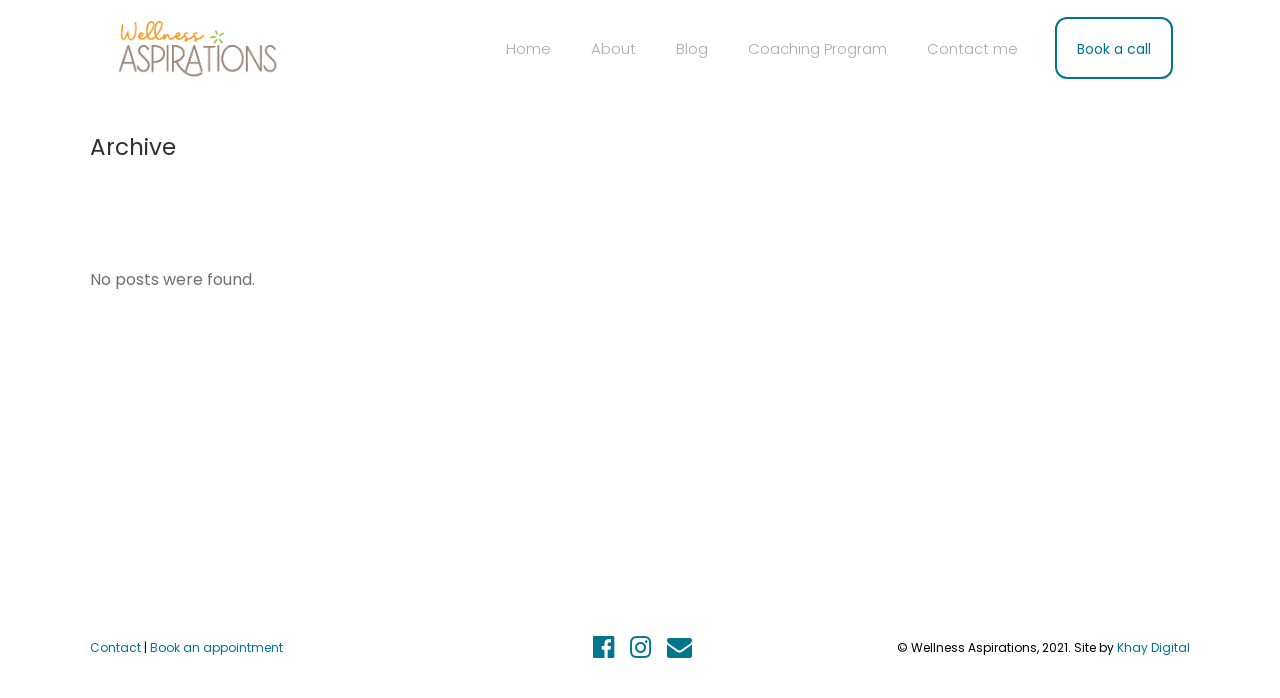

--- FILE ---
content_type: text/css
request_url: https://wellnessaspirations.com/wp-content/plugins/studiocart-pro/includes/vendor/gutenberg/style.css?ver=1679967702
body_size: -23
content:
/*.interface-interface-skeleton__sidebar .components-base-control {
    padding: 0px 15px 0px 15px;
}*/
.sc_order_form_section {
    background: #f3f3f4;
    padding: 5%;
    text-align: center;
}
.sc_gutenberg_product_setting{display:none;}

--- FILE ---
content_type: text/css
request_url: https://wellnessaspirations.com/wp-content/plugins/studiocart-pro/public/css/ncs-cart-public.css?ver=2.3.2.2
body_size: 16952
content:
/**
 * All of the CSS for your public-facing functionality should be
 * included in this file.
 */
body.single-sc_product {
  position: static; }
  body.single-sc_product * {
    box-sizing: border-box; }
  body.single-sc_product .container {
    width: 100%;
    padding-right: 15px;
    padding-left: 15px;
    margin-right: auto;
    margin-left: auto; }
    @media (min-width: 960px) {
      body.single-sc_product .container {
        max-width: 1170px; } }

.single-sc_product .studiocart-page .container .products {
  position: relative; }
.single-sc_product .studiocart-page .container .address-info .row .form-group.sc-address-1.col-sm-12 input {
  border-bottom-left-radius: 0 !important;
  border-bottom-right-radius: 0 !important; }
  .single-sc_product .studiocart-page .container .address-info .row .form-group.sc-address-1.col-sm-12 input:focus {
    z-index: 1;
    position: relative; }
.single-sc_product .studiocart-page .container .address-info .row .form-group.sc-address-2.col-sm-12 {
  margin-top: -1rem; }
  .single-sc_product .studiocart-page .container .address-info .row .form-group.sc-address-2.col-sm-12 input {
    border-top: 0;
    border-top-left-radius: 0 !important;
    border-top-right-radius: 0 !important; }
    .single-sc_product .studiocart-page .container .address-info .row .form-group.sc-address-2.col-sm-12 input:focus {
      z-index: 1;
      position: relative; }
.single-sc_product .studiocart-page .container .sc-embed-checkout-form-nav {
  background: #fff;
  padding: 10px;
  margin-bottom: -28px;
  position: relative;
  z-index: 1; }
  .single-sc_product .studiocart-page .container .sc-embed-checkout-form-nav .sc-checkout-form-steps .steps {
    border-top: 0;
    background: transparent; }
    .single-sc_product .studiocart-page .container .sc-embed-checkout-form-nav .sc-checkout-form-steps .steps a {
      background: #f4f4f4;
      color: #bbb;
      padding: 15px 20px;
      text-decoration: none;
      transition: all .25s ease-out; }
      .single-sc_product .studiocart-page .container .sc-embed-checkout-form-nav .sc-checkout-form-steps .steps a .step-number {
        background: #bbb;
        border-radius: 50%;
        color: #f4f4f4;
        font-weight: bold;
        font-size: 15px;
        height: 26px;
        line-height: 25px;
        transition: all .25s ease-out;
        margin-right: 10px;
        text-align: center;
        min-width: 26px;
        width: 26px; }
        @media (max-width: 479px) {
          .single-sc_product .studiocart-page .container .sc-embed-checkout-form-nav .sc-checkout-form-steps .steps a .step-number {
            font-size: 11px;
            height: 18px;
            line-height: 17px;
            min-width: 18px;
            width: 18px; } }
      .single-sc_product .studiocart-page .container .sc-embed-checkout-form-nav .sc-checkout-form-steps .steps a:hover {
        text-decoration: none; }
    .single-sc_product .studiocart-page .container .sc-embed-checkout-form-nav .sc-checkout-form-steps .steps.sc-current a {
      background: #fff;
      color: #333; }
      .single-sc_product .studiocart-page .container .sc-embed-checkout-form-nav .sc-checkout-form-steps .steps.sc-current a .step-number {
        background: #333;
        color: #fff; }
.single-sc_product .studiocart-page .container #sc-payment-form.sc-2step-wrapper {
  padding: 0; }
  .single-sc_product .studiocart-page .container #sc-payment-form.sc-2step-wrapper .sc-checkout-step > div {
    margin-bottom: 40px; }
    .single-sc_product .studiocart-page .container #sc-payment-form.sc-2step-wrapper .sc-checkout-step > div.row, .single-sc_product .studiocart-page .container #sc-payment-form.sc-2step-wrapper .sc-checkout-step > div.sc-order-summary {
      margin-bottom: 0; }
  .single-sc_product .studiocart-page .container #sc-payment-form.sc-2step-wrapper.step-1 .sc-checkout-step > div {
    margin-bottom: 0; }
.single-sc_product .studiocart-page .total {
  background: transparent;
  color: #232323;
  font-size: 12px;
  font-weight: 600;
  letter-spacing: 0.2em;
  margin: 0 0 0.8em;
  padding: 0;
  padding-bottom: 8px;
  text-transform: uppercase; }
  .single-sc_product .studiocart-page .total .price {
    letter-spacing: normal;
    font-size: 20px;
    vertical-align: middle;
    margin-top: -8px; }

.sc-hero-banner {
  background: #234854 center;
  background-size: cover;
  min-height: 350px;
  display: flex;
  align-items: center;
  position: relative; }
  @media (max-width: 640px) {
    .sc-hero-banner {
      min-height: 250px; } }
  .sc-hero-banner:before {
    background: linear-gradient(to bottom, rgba(0, 0, 0, 0), #000);
    content: '';
    left: 0;
    opacity: 0.3;
    position: absolute;
    top: 0;
    width: 100%;
    height: 100%; }
  .sc-hero-banner h2 {
    color: #fff;
    line-height: 1.25em;
    position: relative;
    text-align: center; }

.studiocart-page {
  background: #eee;
  color: #232323;
  font-family: "Helvetica Neue", Helvetica, sans-serif;
  font-size: 14px;
  position: relative; }
  .studiocart-page.page-closed {
    min-height: calc(100vh - 350px); }
    @media (max-width: 640px) {
      .studiocart-page.page-closed {
        min-height: calc(100vh - 250px); } }
    .studiocart-page.page-closed .container .studiocart {
      min-width: 100%;
      margin: -50px;
      width: 100%; }
      .studiocart-page.page-closed .container .studiocart .pay-confirmation {
        position: relative; }
    .studiocart-page.page-closed #sc-payment-form {
      align-items: initial; }
      .studiocart-page.page-closed #sc-payment-form .products {
        margin-top: -50px;
        margin-bottom: 50px;
        min-height: auto; }
        .studiocart-page.page-closed #sc-payment-form .products h4 {
          font-size: 20px;
          line-height: 1.35em; }
        .studiocart-page.page-closed #sc-payment-form .products > div {
          min-width: 620px; }
      @media (max-width: 640px) {
        .studiocart-page.page-closed #sc-payment-form {
          align-items: flex-start; }
          .studiocart-page.page-closed #sc-payment-form .products {
            min-height: 40vh; }
            .studiocart-page.page-closed #sc-payment-form .products > div {
              min-width: 0;
              line-height: 1.35; } }
  .studiocart-page .btn-block {
    font-size: 18px;
    border-radius: 2px; }
  .studiocart-page .studiocart input:focus,
  .studiocart-page .studiocart .StripeElement--focus {
    border: 1px solid #0eb8c1;
    box-shadow: 0 1px 3px 0 #cfd7df;
    outline: none; }
  .studiocart-page .container {
    display: flex;
    align-items: flex-start;
    flex-wrap: wrap;
    justify-content: center;
    width: 100%;
    margin: auto; }
    @media (min-width: 960px) {
      .studiocart-page .container {
        max-width: 1170px;
        padding: 0 30px; } }
    .studiocart-page .container .main-content,
    .studiocart-page .container .studiocart {
      margin: auto;
      flex-basis: 53%;
      width: 53%;
      min-width: 53%; }
    .studiocart-page .container .main-content {
      background: #fff;
      margin-top: -60px;
      padding: 30px;
      box-shadow: 20px 37px 80px rgba(0, 0, 0, 0.098); }
      .studiocart-page .container .main-content img {
        height: auto; }
    .studiocart-page .container .studiocart {
      flex-basis: 42%;
      margin-left: 5%;
      margin-top: 0;
      min-width: 42%;
      padding: 50px 0;
      width: 42%; }
    @media (max-width: 900px) {
      .studiocart-page .container .main-content,
      .studiocart-page .container .studiocart {
        flex-basis: 95%;
        width: 95%;
        min-width: 95%; }
      .studiocart-page .container .studiocart {
        margin: 0;
        padding: 35px 0 50px; } }
    .studiocart-page .container #sc-payment-form .sc-section {
      background: #fff;
      box-shadow: 5px 10px 20px rgba(0, 0, 0, 0.0598);
      padding: 30px;
      position: relative; }
      .studiocart-page .container #sc-payment-form .sc-section.orderbump {
        border: none;
        padding: 30px;
        border-radius: 0;
        overflow: hidden;
        position: relative;
        transition: all .25s ease-out;
        opacity: 0.9; }
        .studiocart-page .container #sc-payment-form .sc-section.orderbump .sc-bump-image {
          margin-top: 0; }
        .studiocart-page .container #sc-payment-form .sc-section.orderbump [for="sc-orderbump"]:before {
          border-color: #dadada; }
        .studiocart-page .container #sc-payment-form .sc-section.orderbump [for="sc-orderbump"]:hover:before,
        .studiocart-page .container #sc-payment-form .sc-section.orderbump input[type="checkbox"]:checked + label:before {
          border-color: #000; }
        .studiocart-page .container #sc-payment-form .sc-section.orderbump:hover {
          margin-top: -5px;
          margin-bottom: 45px;
          box-shadow: 20px 37px 80px rgba(0, 0, 0, 0.298);
          opacity: 1; }
        .studiocart-page .container #sc-payment-form .sc-section.orderbump .title {
          background: transparent;
          padding: 15px 15px 10px; }
    .studiocart-page .container #sc-payment-form.signup-form .sc-section {
      padding-bottom: 0; }

/* <fs_premium_only> */
.sc-countdown .cd-column {
  width: 100px;
  display: inline-block;
  margin: 10px; }
.sc-countdown .timer-box {
  text-align: center;
  padding: 10px; }
.sc-countdown .timer-data {
  font-size: 40px;
  font-weight: 400;
  background-color: #fff;
  padding: 10px;
  border-radius: 50px;
  line-height: 60px; }
.sc-countdown .timer-title {
  font-size: 14px;
  font-weight: 500;
  color: #000;
  text-transform: uppercase;
  padding: 5px; }

.sc-countdown-finished-message {
  text-align: center; }

/* </fs_premium_only> */
#sc-order-details h3, #sc-order-details p {
  line-height: 1.4;
  margin: 0;
  padding: 0; }
#sc-order-details p {
  font-size: 14px; }
#sc-order-details .sc-order-table {
  display: flex;
  flex-wrap: wrap;
  margin: 10px 0 30px; }
  #sc-order-details .sc-order-table .item,
  #sc-order-details .sc-order-table .order-total {
    width: 50%;
    border-bottom: 1px solid #e0dede;
    padding: 5px 0px 5px;
    margin: 0;
    font-size: 15px;
    text-align: left;
    display: block; }
  #sc-order-details .sc-order-table .order-total {
    text-align: right; }

#sc-form-container .sc-checkout-form-steps {
  display: flex;
  margin: 0 0 20px;
  padding: 0; }

.studiocart {
  padding: 50px 20px;
  line-height: 1.85714285714286;
  min-height: 100%;
  /* <fs_premium_only> */
  /* </fs_premium_only> */
  /* <fs_premium_only> */
  /* </fs_premium_only> */ }
  .studiocart * {
    box-sizing: border-box !important; }
  .studiocart label {
    margin: 0;
    line-height: 1.85714285714286; }
  .studiocart .sc-footer-text {
    font-size: 11px;
    line-height: 1.4;
    text-align: center;
    opacity: 0.7;
    margin: 12px 0 0; }
  .studiocart.scshortcode {
    padding: 0; }
    .studiocart.scshortcode #sc-payment-form.signup-form .sc-section.products {
      padding-bottom: 20px; }
    .studiocart.scshortcode .container {
      padding: 0; }
    .studiocart.scshortcode .products {
      position: relative; }
      .studiocart.scshortcode .products #sc-coupon-toggle {
        right: 0;
        top: 6px; }
    .studiocart.scshortcode .coupon-code .form-group {
      margin-left: 0;
      margin-right: 0; }
    .studiocart.scshortcode .sc-2step-wrapper.step-2 #sc-coupon-toggle {
      right: 0;
      top: 0; }
  .studiocart.pay-confirm {
    display: flex;
    align-items: center; }
  .studiocart .content {
    box-shadow: 0px 2px 10px rgba(0, 0, 0, 0.075);
    background-color: white; }
  .studiocart .block-heading {
    display: table;
    margin: auto;
    max-width: 600px;
    margin-bottom: 40px;
    text-align: center; }
    .studiocart .block-heading h2 {
      letter-spacing: 0.025em; }
    .studiocart .block-heading p {
      text-align: center;
      margin: auto;
      line-height: 1.5; }
  .studiocart h1:before,
  .studiocart h2:before,
  .studiocart h3:before,
  .studiocart h4:before,
  .studiocart h5:before {
    content: none; }
  .studiocart .block-heading h1,
  .studiocart .block-heading h2,
  .studiocart .block-heading h3 {
    font-size: 2.2rem;
    margin-bottom: 5px; }
  .studiocart .sc-checkout-form-steps .steps {
    background: #eee;
    border-top: 4px solid #eee;
    line-height: 1em;
    width: 100%; }
    .studiocart .sc-checkout-form-steps .steps.sc-current {
      background: transparent;
      border-top: 4px solid #222225; }
    .studiocart .sc-checkout-form-steps .steps a {
      display: flex;
      padding: 15px 20px 18px;
      text-decoration: none; }
      .studiocart .sc-checkout-form-steps .steps a .step-number {
        font-weight: bold;
        font-size: 36px;
        line-height: 1em;
        margin-right: 10px; }
      .studiocart .sc-checkout-form-steps .steps a .step-heading {
        display: flex;
        flex-wrap: wrap;
        align-items: center; }
        .studiocart .sc-checkout-form-steps .steps a .step-heading .step-name {
          font-weight: bold;
          text-transform: uppercase;
          width: 100%; }
        .studiocart .sc-checkout-form-steps .steps a .step-heading .step-sub-name {
          font-size: 13px; }
  .studiocart #sc-payment-form.sc-2step-wrapper {
    padding: 0 30px; }
  .studiocart #sc-payment-form .sc-checkout-step {
    display: none; }
  .studiocart #sc-payment-form.step-1 #customer-details {
    display: block; }
  .studiocart #sc-payment-form.step-2 #billing-details {
    display: block;
    position: relative; }
  .studiocart #sc-payment-form > div,
  .studiocart #sc-payment-form .sc-checkout-step > div {
    margin-bottom: 40px; }
    .studiocart #sc-payment-form > div:last-child,
    .studiocart #sc-payment-form .sc-checkout-step > div:last-child {
      margin-bottom: 0; }
  .studiocart #sc-payment-form .sc-checkout-step > div {
    margin-bottom: 15px; }
  .studiocart #sc-payment-form .orderbump {
    border: 1px dashed #000;
    border-radius: 3px;
    padding: 20px; }
    .studiocart #sc-payment-form .orderbump .sc-bump-image {
      margin: 20px 0 5px;
      text-align: center; }
      .studiocart #sc-payment-form .orderbump .sc-bump-image img {
        display: inline;
        max-width: 100%; }
    .studiocart #sc-payment-form .orderbump .has-thumb {
      background-position: 15px 8px;
      background-repeat: no-repeat;
      background-size: 20%;
      padding-left: 25%; }
      @media (max-width: 767px) {
        .studiocart #sc-payment-form .orderbump .has-thumb {
          background-position: center top;
          background-size: auto 125px;
          padding: 140px 0 0; } }
    .studiocart #sc-payment-form .orderbump .title {
      background: #f3f5f6;
      padding: 15px;
      margin: -14px -13px 10px; }
    .studiocart #sc-payment-form .orderbump .ob-cta {
      margin-top: 12px; }
    .studiocart #sc-payment-form .orderbump input[type="checkbox"] {
      height: auto;
      margin-right: 5px; }
    .studiocart #sc-payment-form .orderbump label {
      font-weight: bold; }
  .studiocart #sc-payment-form .summary-items {
    margin-bottom: 20px; }
    .studiocart #sc-payment-form .summary-items .sc-label {
      flex-grow: 1; }
    .studiocart #sc-payment-form .summary-items .item {
      display: flex;
      padding: 5px 0; }
      .studiocart #sc-payment-form .summary-items .item.orderbump-item-row .ob-price {
        text-align: right; }
      .studiocart #sc-payment-form .summary-items .item.orderbump-item-row small {
        display: block;
        font-size: 80% !important;
        line-height: 1; }
  .studiocart #sc-payment-form input[type="checkbox"],
  .studiocart #sc-payment-form input[type="radio"] {
    border: 0;
    clip: rect(0 0 0 0);
    height: 1px;
    margin: -1px;
    overflow: hidden;
    padding: 0;
    position: absolute;
    width: 1px; }
    .studiocart #sc-payment-form input[type="checkbox"]:active + label:before,
    .studiocart #sc-payment-form input[type="radio"]:active + label:before {
      transition-duration: 0s; }
    .studiocart #sc-payment-form input[type="checkbox"] + label,
    .studiocart #sc-payment-form input[type="radio"] + label {
      position: relative;
      padding-left: 2em;
      vertical-align: middle;
      user-select: none;
      cursor: pointer;
      font-size: 14px; }
      .studiocart #sc-payment-form input[type="checkbox"] + label:before,
      .studiocart #sc-payment-form input[type="radio"] + label:before {
        background: #fff;
        box-sizing: content-box;
        content: '';
        color: #000;
        position: absolute;
        left: 0;
        width: 15px;
        height: 15px;
        margin-top: 5px;
        border: 1px solid #a9a9a9;
        text-align: center;
        top: 0;
        transition: all 0.4s ease; }
      .studiocart #sc-payment-form input[type="checkbox"] + label:after,
      .studiocart #sc-payment-form input[type="radio"] + label:after {
        box-sizing: content-box;
        content: '';
        background-color: #000000;
        position: absolute;
        left: 4px;
        width: 9px;
        height: 9px;
        margin-top: 9px;
        top: 0;
        transform: scale(0);
        transform-origin: 50%;
        transition: transform 200ms ease-out; }
      .studiocart #sc-payment-form input[type="checkbox"] + label:disabled + label:before,
      .studiocart #sc-payment-form input[type="radio"] + label:disabled + label:before {
        border-color: #cccccc; }
      .studiocart #sc-payment-form input[type="checkbox"] + label:disabled:hover + label:before,
      .studiocart #sc-payment-form input[type="radio"] + label:disabled:hover + label:before {
        background-color: inherit; }
      .studiocart #sc-payment-form input[type="checkbox"] + label:disabled:checked + label:before,
      .studiocart #sc-payment-form input[type="radio"] + label:disabled:checked + label:before {
        background-color: #cccccc; }
      .studiocart #sc-payment-form input[type="checkbox"] + label .coup-confirm,
      .studiocart #sc-payment-form input[type="radio"] + label .coup-confirm {
        display: block;
        text-transform: uppercase;
        font-size: 12px;
        font-weight: normal;
        opacity: 0.7;
        margin-top: -5px; }
  .studiocart #sc-payment-form input[type="checkbox"] + label {
    line-height: 1.2em; }
    .studiocart #sc-payment-form input[type="checkbox"] + label:before {
      margin-top: 0; }
    .studiocart #sc-payment-form input[type="checkbox"] + label:after {
      background-color: transparent;
      left: 4px;
      width: 8px;
      height: 3px;
      margin-top: 5px;
      border-style: solid;
      border-color: #000000;
      border-width: 0 0 2px 2px;
      border-image: none;
      transform: rotate(-45deg) scale(0); }
  .studiocart #sc-payment-form input[type="checkbox"]:hover + label:before {
    border-color: #000000; }
  .studiocart #sc-payment-form input[type="checkbox"]:checked + label:before {
    animation: borderscale 200ms ease-in; }
  .studiocart #sc-payment-form input[type="checkbox"]:checked + label:after {
    content: '';
    transform: rotate(-45deg) scale(1);
    transition: transform 200ms ease-out; }
  .studiocart #sc-payment-form input[type="radio"]:checked + label:before {
    animation: borderscale 300ms ease-in;
    background-color: white; }
  .studiocart #sc-payment-form input[type="radio"]:checked + label:after {
    transform: scale(1); }
  .studiocart #sc-payment-form input[type="radio"] + label:before,
  .studiocart #sc-payment-form input[type="radio"] + label:after {
    border-radius: 50%; }
  .studiocart #sc-payment-form.signup-form .sc-section {
    margin: 0; }
    .studiocart #sc-payment-form.signup-form .sc-section.products {
      padding-bottom: 1px; }
  .studiocart #sc-payment-form.signup-form #sc-terms {
    margin-bottom: 20px; }
  .studiocart #sc-payment-form.signup-form .sc-order-summary {
    padding-top: 10px; }
    .studiocart #sc-payment-form.signup-form .sc-order-summary .title,
    .studiocart #sc-payment-form.signup-form .sc-order-summary .title + .row {
      display: none !important; }
    .studiocart #sc-payment-form.signup-form .sc-order-summary:last-child {
      padding-bottom: 15px; }
  .studiocart .pay-confirmation {
    position: absolute;
    width: 100%;
    top: 0;
    left: 0;
    height: 100%;
    display: flex;
    align-items: center;
    justify-content: center; }
    .studiocart .pay-confirmation .products {
      background: #fff;
      border-radius: 7px;
      box-shadow: 0px 0px 15px 0px rgba(0, 0, 0, 0.075);
      text-align: center;
      margin: 0;
      width: 90%;
      max-width: 900px;
      min-height: 65vh;
      padding: 20px;
      display: flex;
      align-items: center;
      justify-content: center; }
    .studiocart .pay-confirmation .order-info {
      margin: 25px 0 0;
      text-align: center; }
      .studiocart .pay-confirmation .order-info li {
        display: inline-block;
        font-weight: bold;
        letter-spacing: 0.1em; }
        .studiocart .pay-confirmation .order-info li span {
          font-size: 80%;
          font-weight: normal;
          text-transform: uppercase; }
    .studiocart .pay-confirmation table td,
    .studiocart .pay-confirmation table th {
      border: none;
      padding: 0; }
    .studiocart .pay-confirmation .card-details h3 {
      text-align: center; }
  .studiocart .title {
    color: #232323;
    font-size: 12px;
    margin: 0 0 0.8em;
    font-weight: 600;
    padding-bottom: 8px;
    text-transform: uppercase;
    letter-spacing: 0.2em; }
    .studiocart .title.closed {
      border: 0;
      margin: 0;
      padding: 0; }
  .studiocart .row + .title {
    margin-top: 2em; }
  .studiocart label .req {
    color: #fa755a;
    font-weight: bold; }
  .studiocart .products.hidden {
    display: none !important; }
  .studiocart .products .item {
    display: flex;
    margin-bottom: 8px; }
    .studiocart .products .item input[type="radio"] {
      line-height: 1;
      margin-right: 10px;
      height: auto; }
    .studiocart .products .item.flex-wrap {
      flex-wrap: wrap; }
      .studiocart .products .item.flex-wrap .error {
        text-align: right;
        width: 100%; }
    .studiocart .products .item .w-100 {
      flex-shrink: 1;
      margin-left: auto; }
      .studiocart .products .item .w-100 input {
        margin: 0;
        padding: 0 5px;
        width: 70px;
        font-weight: bold; }
    @media (max-width: 540px) {
      .studiocart .products .item .w-100 {
        flex-shrink: 0;
        flex-grow: 1;
        margin-left: 2em; }
        .studiocart .products .item .w-100 input {
          width: 100%; } }
  .studiocart .products .item-description {
    font-size: 0.8em;
    opacity: 0.6; }
  .studiocart .products .item p {
    margin-bottom: 0.2em; }
  .studiocart .products .price {
    flex-grow: 1;
    font-weight: 600;
    text-align: right; }
    .studiocart .products .price s {
      font-weight: normal;
      opacity: 0.5;
      margin-right: 2px; }
  .studiocart .coupon-code {
    align-items: center; }
    .studiocart .coupon-code #sc-coupon-toggle {
      color: #aaa;
      font-size: 13px;
      line-height: 1;
      padding-bottom: 2px;
      position: absolute;
      right: 33px;
      text-decoration: underline;
      top: 33px;
      transition: all .2s linear; }
      .studiocart .coupon-code #sc-coupon-toggle:hover {
        color: #000; }
      @media (max-width: 479px) {
        .studiocart .coupon-code #sc-coupon-toggle {
          position: relative;
          left: 0;
          top: -15px; } }
    .studiocart .coupon-code.applied {
      display: none; }
    .studiocart .coupon-code .form-group {
      align-items: center;
      background: #f3f5f6;
      display: flex;
      margin: 0 -30px 20px;
      padding: 10px 30px;
      width: auto; }
      .studiocart .coupon-code .form-group.hide {
        display: none; }
    .studiocart .coupon-code input[type="text"] {
      background: transparent;
      border: 0;
      box-shadow: 0 0;
      padding: 0; }
    .studiocart .coupon-code input[type="button"] {
      border: 1px solid #666;
      background: transparent;
      color: #666;
      border-radius: 0px;
      box-shadow: 0 0;
      font-size: 12px !important;
      font-weight: 600;
      height: 34px;
      padding: 0;
      z-index: 1;
      width: 100px; }
      .studiocart .coupon-code input[type="button"]:hover, .studiocart .coupon-code input[type="button"][disabled] {
        background: #000000;
        border-color: #000;
        color: #fff; }
      .studiocart .coupon-code input[type="button"][disabled] {
        cursor: default;
        opacity: 0.4; }
    .studiocart .coupon-code .coup-confirm {
      font-size: 10px;
      letter-spacing: 0.075em;
      margin: 0 10px 0 0;
      text-transform: uppercase;
      background: #e3e3e3;
      color: #000;
      padding: 4px 15px;
      border-radius: 50px; }
  .studiocart #coupon-status {
    display: none;
    font-size: 13px;
    color: red; }
  .studiocart .total {
    background: #f3f5f6;
    padding: 15px;
    font-weight: bold;
    font-size: 18px;
    border-radius: 4px; }
    .studiocart .total .price {
      float: right;
      font-weight: 700;
      font-size: 18px; }
    .studiocart .total small {
      clear: both;
      display: block;
      text-align: right;
      font-weight: normal;
      font-size: 13px;
      position: relative;
      top: -6px;
      margin-bottom: -12px;
      letter-spacing: normal;
      text-transform: none; }
  .studiocart .sc-field-description {
    color: #777;
    font-size: 12px;
    line-height: 1em;
    margin-top: 5px; }
  .studiocart .pwyw-suggested,
  .studiocart .pwyw-input {
    font-size: 12px; }
    .studiocart .pwyw-suggested .form-group,
    .studiocart .pwyw-input .form-group {
      margin: 5px 0 0;
      display: flex;
      background: #eee;
      border-radius: 4px; }
      .studiocart .pwyw-suggested .form-group.right-currency,
      .studiocart .pwyw-input .form-group.right-currency {
        flex-direction: row-reverse; }
      .studiocart .pwyw-suggested .form-group .sc-currency,
      .studiocart .pwyw-input .form-group .sc-currency {
        padding: 5px 7px;
        font-weight: bold;
        opacity: 0.5;
        font-size: 120%; }
  .studiocart .pwyw-suggested {
    width: 100%;
    display: block;
    font-weight: normal;
    margin-top: -3px; }
  .studiocart .pay-info label,
  .studiocart .card-details label,
  .studiocart .pwyw-input label {
    font-size: 12px;
    font-weight: normal;
    color: #000;
    letter-spacing: 0.05em; }
  .studiocart .pay-info #test-mode-message,
  .studiocart .card-details #test-mode-message,
  .studiocart .pwyw-input #test-mode-message {
    margin: 10px 0;
    background: #f3f5f6;
    padding: 10px;
    font-size: 14px; }
    .studiocart .pay-info #test-mode-message a,
    .studiocart .card-details #test-mode-message a,
    .studiocart .pwyw-input #test-mode-message a {
      color: inherit;
      text-decoration: underline; }
  .studiocart .pay-info .pay-methods,
  .studiocart .card-details .pay-methods,
  .studiocart .pwyw-input .pay-methods {
    margin-bottom: 20px; }
    .studiocart .pay-info .pay-methods input:checked + label svg,
    .studiocart .card-details .pay-methods input:checked + label svg,
    .studiocart .pwyw-input .pay-methods input:checked + label svg {
      color: #7f8589; }
    .studiocart .pay-info .pay-methods label,
    .studiocart .card-details .pay-methods label,
    .studiocart .pwyw-input .pay-methods label {
      font-size: 14px;
      line-height: 29px;
      display: inline-block;
      margin-right: 20px; }
      .studiocart .pay-info .pay-methods label:last-child,
      .studiocart .card-details .pay-methods label:last-child,
      .studiocart .pwyw-input .pay-methods label:last-child {
        margin-right: 0; }
      .studiocart .pay-info .pay-methods label svg,
      .studiocart .card-details .pay-methods label svg,
      .studiocart .pwyw-input .pay-methods label svg {
        color: #bcbcbc;
        width: 20px;
        vertical-align: sub;
        margin-left: 10px;
        transition: all .3s; }
      .studiocart .pay-info .pay-methods label[for=method-paypal] svg,
      .studiocart .card-details .pay-methods label[for=method-paypal] svg,
      .studiocart .pwyw-input .pay-methods label[for=method-paypal] svg {
        width: 14px;
        vertical-align: middle;
        margin-left: 7px; }
  .studiocart .card-details button {
    margin-top: 10px;
    padding: 15px 0;
    font-weight: 600;
    font-size: 20px; }
  .studiocart #sc-terms {
    display: block;
    margin-top: -10px;
    margin-bottom: 30px; }
    .studiocart #sc-terms .checkbox-wrap {
      line-height: 2; }
      .studiocart #sc-terms .checkbox-wrap a {
        color: inherit;
        text-decoration: underline; }
      .studiocart #sc-terms .checkbox-wrap.invalid label {
        color: #fa755a; }
      .studiocart #sc-terms .checkbox-wrap.invalid input[type="checkbox"] + label:before {
        border-color: #fa755a; }
      .studiocart #sc-terms .checkbox-wrap.invalid .error {
        margin: auto;
        text-align: left; }
    .studiocart #sc-terms input {
      float: left;
      height: 1.8em;
      margin-right: 10px; }
  .studiocart .date-separator {
    margin-left: 10px;
    margin-right: 10px;
    margin-top: 5px; }
  .studiocart input.form-control,
  .studiocart select.form-control,
  .studiocart .StripeElement,
  .studiocart .selectize-control.single .selectize-input {
    box-shadow: 0 0;
    height: auto;
    padding: 9px 12px;
    color: #000;
    background: white;
    border: 1px solid #ddd;
    border-radius: 3px;
    display: block;
    font-family: "Helvetica Neue", Helvetica, sans-serif;
    font-size: 14px;
    -webkit-transition: box-shadow 150ms ease;
    transition: box-shadow 150ms ease; }
  .studiocart .selectize-dropdown.single {
    border: 1px solid #ddd; }
  .studiocart input:focus,
  .studiocart .StripeElement--focus {
    border: 1px solid #0eb8c1;
    outline: none; }
  .studiocart .address-info hr {
    border: 0;
    border-top: 1px solid #ededed;
    width: auto;
    display: block;
    margin: 15px -30px 25px; }
  .studiocart .form-errors {
    border: 1px solid;
    border-radius: 3px;
    color: #fa755a;
    font-size: 14px;
    list-style-type: none;
    margin: 0 0 30px;
    padding: 10px 20px; }
  .studiocart input.form-control.invalid {
    color: #fa755a; }
  .studiocart input.form-control.invalid,
  .studiocart .StripeElement--invalid {
    border-color: #fa755a; }
  .studiocart input.valid {
    background: url([data-uri]) 98% center no-repeat;
    background-size: auto 14px; }
  .studiocart .error {
    margin-bottom: -15px; }
  .studiocart .error,
  .studiocart #card-errors {
    font-size: 10px;
    font-weight: normal;
    color: #fa7559;
    letter-spacing: 0.05em;
    text-align: right;
    line-height: 15px; }
  .studiocart .StripeElement--webkit-autofill {
    background-color: #fefde5 !important; }
  .studiocart ::-webkit-input-placeholder {
    /* Chrome/Opera/Safari */
    color: #acb7c3 !important; }
  .studiocart ::-moz-placeholder {
    /* Firefox 19+ */
    color: #acb7c3 !important; }
  .studiocart :-ms-input-placeholder {
    /* IE 10+ */
    color: #acb7c3 !important; }
  .studiocart :-moz-placeholder {
    /* Firefox 18- */
    color: #acb7c3 !important; }
  .studiocart .container {
    margin-right: auto;
    margin-left: auto;
    max-width: 100%; }
    @media (min-width: 768px) {
      .studiocart .container {
        width: 750px; } }
    @media (min-width: 992px) {
      .studiocart .container {
        width: 970px; } }
  .studiocart.upsell-page {
    padding-top: 20px; }
    @media (min-width: 1100px) {
      .studiocart.upsell-page .container {
        width: 1040px; } }
    .studiocart.upsell-page .row {
      align-items: center; }
    .studiocart.upsell-page #upsell-notice {
      border-bottom: 1px solid #000;
      font-size: 16px;
      font-weight: 900;
      padding-bottom: 15px;
      text-align: center;
      margin-bottom: 50px; }
    .studiocart.upsell-page h1 {
      letter-spacing: -1px;
      font-family: "Helvetica Neue", Helvetica, sans-serif;
      font-weight: 900;
      font-size: 45px;
      line-height: 1;
      margin-bottom: 25px; }
    .studiocart.upsell-page .sc-button {
      background: #000;
      color: #fff;
      cursor: pointer;
      display: block;
      font-size: 20px;
      padding: 20px 50px;
      -webkit-border-radius: 6px;
      border-radius: 6px;
      text-align: center;
      width: 100%;
      font-weight: bold;
      margin: 10px 0; }
    .studiocart.upsell-page .sc-nope {
      margin: 0;
      text-align: center; }
    .studiocart.upsell-page img {
      box-shadow: 0px 12px 77px 25px rgba(137, 137, 137, 0.46);
      -webkit-border-radius: 6px;
      border-radius: 6px; }
    .studiocart.upsell-page .col-sm-6 {
      position: relative;
      min-height: 1px;
      width: 100%;
      padding-right: 25px;
      padding-left: 25px; }
  .studiocart .form-control {
    display: block;
    transition: border-color 0.15s ease-in-out, box-shadow 0.15s ease-in-out;
    width: 100%; }
  .studiocart .form-group {
    margin-bottom: 1rem; }
  .studiocart .btn-block {
    background: #000;
    border-style: solid;
    border: 0;
    color: #fff;
    display: block;
    font-weight: bold;
    padding: 15px;
    position: relative;
    width: 100%;
    transition: all .2s linear;
    text-align: center; }
    .studiocart .btn-block span {
      transition: all .3s; }
    .studiocart .btn-block .spinner {
      display: inline;
      position: relative;
      left: auto;
      opacity: 0;
      top: 50%;
      vertical-align: middle;
      margin-right: 10px;
      margin-bottom: -14px;
      margin-top: -18px;
      width: 0px;
      transition: all .3s;
      transition-timing-function: ease-in;
      -webkit-animation-name: circular-spinner;
      animation-name: circular-spinner;
      -webkit-animation-duration: 1.2s;
      animation-duration: 1.2s;
      -webkit-animation-iteration-count: infinite;
      animation-iteration-count: infinite;
      -webkit-animation-timing-function: linear;
      animation-timing-function: linear; }
      .studiocart .btn-block .spinner path {
        fill: currentColor; }
    .studiocart .btn-block.running span {
      opacity: 0.7; }
    .studiocart .btn-block.running .spinner {
      opacity: 1;
      width: 24px; }
  .studiocart .clearfix:before,
  .studiocart .clearfix:after,
  .studiocart .container:before,
  .studiocart .container:after,
  .studiocart .container-fluid:before,
  .studiocart .container-fluid:after {
    display: table;
    content: " "; }
  .studiocart .clearfix:after,
  .studiocart .container:after,
  .studiocart .container-fluid:after,
  .studiocart .form-horizontal .form-group:after {
    clear: both; }
  .studiocart .row {
    display: -webkit-box;
    display: -ms-flexbox;
    display: flex;
    -ms-flex-wrap: wrap;
    flex-wrap: wrap;
    margin-right: -15px;
    margin-left: -15px; }
  .studiocart .col-sm-6,
  .studiocart .col-sm-12 {
    position: relative;
    min-height: 1px;
    width: 100%;
    padding-right: 15px;
    padding-left: 15px; }
  @media (min-width: 768px) {
    .studiocart .col-sm-6 {
      width: 50%; }
    .studiocart .col-sm-12 {
      width: 100%; } }
  @media (min-width: 576px) {
    .studiocart .col-sm-12 {
      -webkit-box-flex: 0;
      -ms-flex: 0 0 100%;
      flex: 0 0 100%;
      max-width: 100%; }
    .studiocart .col-sm-6 {
      -webkit-box-flex: 0;
      -ms-flex: 0 0 50%;
      flex: 0 0 50%;
      max-width: 50%; } }

.ncs-my-account {
  font-size: 16px; }
  .ncs-my-account .ncs-account-list h3 {
    margin-top: 20px;
    margin-bottom: 20px;
    font-size: 20px; }
  .ncs-my-account .ncs-nav-tabs {
    border-bottom: 1px solid #ccc;
    list-style: none;
    margin: 0;
    padding: 0;
    display: flex;
    flex-wrap: wrap; }
    .ncs-my-account .ncs-nav-tabs li {
      margin: 0px; }
      .ncs-my-account .ncs-nav-tabs li a {
        border-bottom: 2px solid transparent;
        display: inline-block;
        text-decoration: none;
        padding: 10px 15px 13px;
        line-height: 1;
        margin-bottom: -1px; }
      .ncs-my-account .ncs-nav-tabs li a.active {
        border-color: inherit; }
  .ncs-my-account .ncs-account-tab-pane {
    padding-top: 20px;
    padding-bottom: 20px;
    max-width: 100%;
    overflow: auto; }
  .ncs-my-account .ncs-subscription-table {
    border: 0; }
    .ncs-my-account .ncs-subscription-table td, .ncs-my-account .ncs-subscription-table th {
      border: 0; }
  .ncs-my-account .ncs-account-table {
    margin: 0px;
    border: none; }
    .ncs-my-account .ncs-account-table thead tr th {
      background: #f2f4f6;
      border: none;
      padding: 12px 12px;
      text-align: left; }
    .ncs-my-account .ncs-account-table tbody tr td {
      border: none;
      background: #fafbfd;
      padding: 12px 12px;
      vertical-align: top; }
  .ncs-my-account .ncs-table-btn {
    border: 1px solid;
    border-radius: 3px;
    font-size: 14px;
    display: inline-block;
    margin-top: -10px;
    margin-right: 10px;
    padding: 4px 15px 5px;
    text-decoration: none; }

.rtl .studiocart .coupon-code .form-group {
  flex-wrap: nowrap; }
.rtl .studiocart .coupon-code #sc-coupon-toggle {
  right: auto;
  left: 33px; }
.rtl .studiocart.scshortcode .products #sc-coupon-toggle {
  right: auto;
  left: 0; }
.rtl .studiocart #sc-payment-form input[type="checkbox"] + label,
.rtl .studiocart #sc-payment-form input[type="radio"] + label {
  padding-right: 2em; }
  .rtl .studiocart #sc-payment-form input[type="checkbox"] + label:before,
  .rtl .studiocart #sc-payment-form input[type="radio"] + label:before {
    right: 0; }
  .rtl .studiocart #sc-payment-form input[type="checkbox"] + label:after,
  .rtl .studiocart #sc-payment-form input[type="radio"] + label:after {
    left: auto;
    right: 4px; }

@-webkit-keyframes circular-spinner {
  0% {
    -webkit-transform: rotate(0deg);
    transform: rotate(0deg); }
  100% {
    -webkit-transform: rotate(360deg);
    transform: rotate(360deg); } }
@keyframes circular-spinner {
  0% {
    -webkit-transform: rotate(0deg);
    transform: rotate(0deg); }
  100% {
    -webkit-transform: rotate(360deg);
    transform: rotate(360deg); } }
@keyframes borderscale {
  50% {
    box-shadow: 0 0 0 2px #4f8196; } }


--- FILE ---
content_type: application/x-javascript
request_url: https://wellnessaspirations.com/wp-content/plugins/studiocart-pro/public/js/ncs-cart-public.js?ver=2.3.2.2
body_size: 12720
content:
(function ($) {
    'use strict';

    /**
     * All of the code for your public-facing JavaScript source
     * should reside in this file.
     *
     * Note: It has been assumed you will write jQuery code here, so the
     * $ function reference has been prepared for usage within the scope
     * of this function.
     *
     * This enables you to define handlers, for when the DOM is ready:
     *
     * $(function() {
     *
     * });
     *
     * When the window is loaded:
     *
     * $( window ).load(function() {
     *
     * });
     *
     * ...and/or other possibilities.
     *
     * Ideally, it is not considered best practise to attach more than a
     * single DOM-ready or window-load handler for a particular page.
     * Although scripts in the WordPress core, Plugins and Themes may be
     * practising this, we should strive to set a better example in our own work.
     */
    var regExPhone = /^\(?([0-9]{3})\)?[-. ]?([0-9]{3})[-. ]?([0-9]{4})$/,
        regExEmail = /^([a-zA-Z0-9_.+-])+\@(([a-zA-Z0-9-])+\.)+([a-zA-Z0-9]{2,4})+$/,
        states = sc_country_select_states,
        select_state,
        $select_state,
        select_country,
        $select_country;

    /* <fs_premium_only> */

    /* It will redirect if anyone clicked on link before ready */
    $(document).on('click', 'a[href*="sc-upsell-offer=yes"]', function (e) {

        e.preventDefault();

        if ('undefined' !== typeof studiocart.is_preview && '1' == studiocart.is_preview) {
            e.stopPropagation();
            return;
        }

        //window.location.href = studiocart.upsell_accept; 

        return false;
    });

    $(document).on('click', 'a[href*="sc-upsell-offer=no"]', function (e) {

        e.preventDefault();

        if ('undefined' !== typeof studiocart.is_preview && '1' == studiocart.is_preview) {
            e.stopPropagation();
            return;
        }

        window.location.href = studiocart.upsell_decline;

        return false;
    });

    /* Once the link is ready this will work to stop conditional propogation*/
    $(document).on('click', '.sc-accept-upsell-link, .sc-decline-upsell-link', function (e) {

        if ('undefined' !== typeof studiocart.is_preview && '1' == studiocart.is_preview) {
            e.preventDefault();
            e.stopPropagation();
            return false;
        }

        if ($(this).hasClass('sc-accept-upsell-link')) {

            $(this).css({ "pointer-events": "none", 'opacity': 0.85 }).text("Processing...");
            if (typeof studiocart.pay_method !== 'undefined' && studiocart.pay_method != 'stripe' && studiocart.pay_method != 'cod') {
                $(this).trigger('studiocart/upsell/accept/' + studiocart.pay_method);
                return false;
            }

            var url = $(this).attr('href'),
                noUrl = $('.sc-decline-upsell-link').attr('href'),
                urlVar = 'sc-oto',
                data = {
                    'action': 'sc_process_upsell',
                    'sc-order': studiocart.sc_order,
                    'sc-nonce': studiocart.sc_nonce,
                };

            // flag for downsells
            if ('undefined' !== typeof studiocart.is_downsell && '1' == studiocart.is_downsell) {
                data['downsell'] = 1;
                urlVar = 'sc-oto-2'
            }

            $.post(studiocart.ajax, data, function (order_id) {
                if (!isNaN(order_id)) { // order created
                    url += '&' + urlVar + '=' + order_id;
                    window.location.href = url;
                    return false;
                } else {

                    // if card was declined or other error, alert and redirect to decline url
                    var error = JSON.parse(order_id);
                    if ('undefined' !== typeof error.message) {
                        alert(error.message);
                        window.location.href = noUrl;
                    }

                    // Otherwise try to reauthenticate card in confirmCardPayment
                    var stripe = Stripe(stripe_key[0]),
                        intent_id = error.intentId;

                    stripe.confirmCardPayment(error.clientSecret, {
                        payment_method: error.paymentMethod
                    }).then(function (result) {
                        if (result.error) {
                            // Display error.message in your UI.
                            alert(result.error.message);
                            window.location.href = noUrl;
                        } else {
                            var data = {
                                'action': 'save_order_to_db',
                                'sc-order': studiocart.sc_order,
                                'sc-nonce': studiocart.sc_nonce,
                                'intent_id': intent_id,
                                'intent_status': result.paymentIntent.status
                            };

                            // flag for downsells
                            if ('undefined' !== typeof studiocart.is_downsell && '1' == studiocart.is_downsell) {
                                data['downsell'] = 1;
                                urlVar = 'sc-oto-2'
                            }

                            $.post(studiocart.ajax, data, function (order_id) {
                                if (!isNaN(order_id)) {
                                    url += '&' + urlVar + '=' + order_id;
                                    window.location.href = url;
                                    return false;
                                } else {
                                    alert(order_id);
                                    window.location.href = noUrl;
                                }
                            });
                        }
                    }
                    );
                    return false;
                }
            });
            return false;

        }

    });



    /* </fs_premium_only> */
    function key_value_pair_selectize(json_data) {
        let format_data = [];
        $.each(json_data, function (i, item) {
            let json_state = { 'state_key': i, 'state_value': item };
            format_data.push(json_state);
        });
        return format_data;
    }
    function isValidPhonenumber(value) {
        return (/^\d{7,}$/).test(value.replace(/[\s()+\-\.]|ext/gi, ''));
    }
    function isValidPassword(value) {
        var lowerCaseLetters = /[a-z]/g;
        if (!value.match(lowerCaseLetters)) {
            return false;
        }

        // Validate numbers
        var numbers = /[0-9]/g;
        if (!value.match(numbers)) {
            return false;
        }

        // Validate length
        if (!value.length >= 8) {
            return false;
        }
        return true;
    }

    function country_selectize(){
        if($('#country').length < 1) {
            return;
        }
        let current_country = $('#country').val();
		$('#country').selectize()[0].selectize.destroy();
        $select_country = $('#country').selectize({
            onChange: function (value) {
                if (!value.length) return;
                if($('#state').length>0){
                    $('#state').selectize()[0].selectize.clearOptions();
                    $('#state').selectize()[0].selectize.destroy();
                    let new_state_option = key_value_pair_selectize(states[value]);
                    let state_placeholder = $('#state').attr('placeholder');
                    let $required = "";
                    if(jQuery('#state').prop('required')){
                        $required = "required";
                    }
                    if($('#state option').length>0){
                        state_placeholder = $('#state option[value=""]').text();
                    }
                    if (new_state_option.length === 0) {
                        $('#state').replaceWith('<input id="state" name="state" type="text" class="form-control '+$required+'" placeholder="'+state_placeholder+'" value="" aria-label="State">');
                    } else {
                        $('#state').replaceWith('<select id="state" name="state" class="form-control  '+$required+'" style="display: block;"><option value="" selected>'+state_placeholder+'</option></select>');
                        $select_state = $('#state').selectize({
                            valueField: 'state_key',
                            labelField: 'state_value',
                            searchField: 'state_value',
                            options: new_state_option
                        });
                    }
                }
                
            }
        });
    	$select_country[0].selectize.setValue(current_country);
        if($('#state').length>0){
            let state_option = key_value_pair_selectize(states[current_country]);
            if (state_option.length === 0) {
                $('#state').replaceWith('<input id="state" name="state" type="text" class="form-control  required" placeholder="State" value="" aria-label="State">');
            } else {
                $select_state = $('#state').selectize({
                    valueField: 'state_key',
                    labelField: 'state_value',
                    searchField: 'state_value',
                    options: state_option
                });
            }
        }
    }

    $(document).ready(function () {

        $(document).on('click', ".studiocart .coupon-code input[type='button']", function (e) {
            e.preventDefault();
            $(this).attr('disabled', 'disabled');
            clear_coupon();
            if($('#discount-code').val()==''){
                $(".studiocart .coupon-code input[type='button']").removeAttr('disabled');
            } else {
                try_coupon($('#discount-code').val());
            }
        });

        $(document).on('click', ".sc-password-toggle", function () {
            var field = $(this).parent().prev('.sc-password');
            if ($(this).is(':checked')) {
                field.attr('type', 'text');
            } else {
                field.attr('type', 'password');
            }
        });

        // toggle pay methods
        togglePayMethods();

        $(document).on('change', 'input[name="pay-method"]', function () {
            togglePayMethods();
        });

        $(document).on('click', '#sc-coupon-toggle', function () {
            $('#sc-coupon-form').fadeToggle();
            return false;
        });

        //function address_fields() {

        if(typeof sc_popup == 'undefined' || !sc_popup.is_popup || sc_popup.is_popup == "false"){
            country_selectize();
        } else{
            jQuery( document ).on( 'elementor/popup/show', () => {
                country_selectize();
            });
        }
        //address_fields();

        function togglePayMethods() {
            var method = $('[name="pay-method"]:checked').val();
            if (method != 'stripe') {
                $('.sc-stripe').fadeOut();
                //$('#paypal-button-container').fadeIn();
            } else {
                $('.sc-stripe').fadeIn();
                $('#paypal-button-container').fadeOut();
            }
        }

        function numberWithThousandsSep(x) {
            var parts = x.toString().split(".");
            parts[0] = parts[0].replace(/\B(?=(\d{3)+(?!\d))/g, sc_currency.thousep);
            return parts.join(sc_currency.decisep);
        }

        function format_price(amt) {
            var price;

            // left positioned currency
            if (sc_currency.position != 'right' && sc_currency.position != 'right-space') {
                price = sc_currency.symbol;
                if (sc_currency.position == 'left-space') {
                    // with space
                    price += ' ';
                }

                // format price
                price += numberWithThousandsSep(parseFloat(amt).toFixed(sc_currency.decinum));
            }

            // right positioned currency
            if (sc_currency.position == 'right' || sc_currency.position == 'right-space') {

                // format price
                price = numberWithThousandsSep(parseFloat(amt).toFixed(sc_currency.decinum));

                if (sc_currency.position == 'right-space') {

                    // with space
                    price += ' ';

                }

                // left positioned currency
                price += sc_currency.symbol;

            }

            // return price
            return price;
        }

        function update() {
            var $item = $('input[name=sc_product_option]:checked'),
                installments = $item.data('installments'),
                trial = false,
                fee = false,
                cart_total = Number(parseFloat($item.data('price')).toFixed(2)),

                price = format_price(cart_total);

            // set main offer price to 0 if bump is an upgrade
            if ( $('#sc-orderbump.ob-replace:checked').length || ($('.ob-sub:checked').length &&   ($('input[name="sc_product_option"]:checked').data('installments')))) {
                $('#subtotal').parent().hide();
                cart_total = Number(parseFloat(0).toFixed(2));
                price = format_price(cart_total);
                installments = false;
            } else {
                $('#subtotal').parent().show();
                if (typeof $item.data('trial-days') !== 'undefined') {
                    trial = $item.data('trial-days');
                    cart_total = 0;
                    price = format_price('0');
                }

                if (typeof $item.data('signup-fee') !== 'undefined') {
                    fee = $item.data('signup-fee');
                    cart_total += Number(parseFloat(fee).toFixed(2));
                    price = format_price(cart_total);
                }
            }

            update_subscription_text($item,installments,0,"");

            $('input[name="sc_amount"]').val(cart_total);
            $('.total .price').html(price);

            $('.orderbump-item-row').fadeOut();
            $('.summary-items #subtotal').html(price);

            $('input[data-scq-price]').each(function () {
                var qty = Number($(this).val());
                var $qtyRow = $('#row-' + $(this).attr('id'));
                $qtyRow.hide();
                
                if (qty > 0) {
                    var qp = Number(parseFloat($(this).data('scq-price')).toFixed(2));
                    var qtotal = qty * qp;
                    var new_price = (qtotal + parseFloat(cart_total)).toFixed(2);

                    cart_total = new_price;

                    var new_total = format_price(new_price);
                    $('.total .price').html(new_total);
                    $('input[name="sc_amount"]').val(new_price);

                    $qtyRow.find('.sc-quantity').text(' x ' + qty);
                    $qtyRow.find('.ob-price').text(format_price(qtotal));
                    $qtyRow.fadeIn();
                }
            });
            
            if ($('#sc-orderbump').is(':checked')) {
                $('#orderbump-item-row').fadeIn();
                var orderbump = Number(parseFloat($('#orderbump-item-row .ob-price').data('price'))),
                    new_price = (orderbump + parseFloat(cart_total)).toFixed(2),
                    new_total = format_price(new_price);
                $('.total .price').html(new_total);
                $('input[name="sc_amount"]').val(new_price);
                cart_total = new_price;
            }

            $('.sc_orderbump').each(function(){
                if ($(this).is(':checked')) {
                    var value=$(this).val();
                    $('.orderbump-item-row-'+value).fadeIn();
                    var orderbump = Number(parseFloat($('.orderbump-item-row-'+value+' .ob-price').data('price'))),
                        new_price = (orderbump + parseFloat(cart_total)).toFixed(2);
                    $('.total .price').html(format_price(new_price));
                    $('input[name="sc_amount"]').val(new_price);
                    cart_total = new_price;
                }
            });
            
            if ($('#sc-coupon-id').data('type')) {
                
                var discount_type = $('#sc-coupon-id').data('type'),
                    discount_amount = $('#sc-coupon-id').data('amount'),
                    plans = $('#sc-coupon-id').data('plans');
                
                if (typeof plans == 'undefined' || $('#sc-coupon-id').data('plans') && plans.includes($item.val()) ){
                    if (discount_type == 'cart-percent') {
                        discount_amount = cart_total * (discount_amount / 100);
                    }

                    new_price = (parseFloat(cart_total) - discount_amount).toFixed(2);

                    if(new_price < 0) {
                        new_price = (parseFloat(0)).toFixed(2);
                    }

                    $('.total .price').html(format_price(new_price));
                    $('input[name="sc_amount"]').val(new_price);
                    cart_total = new_price;

                    discount_amount = (parseFloat(discount_amount)).toFixed(2);

                    $('.cart-discount .sc-label').html('Discount: ' + $('#sc-coupon-id').val().toUpperCase());
                    $('.cart-discount .price').html('- ' + format_price(discount_amount));

                    $('.cart-discount').fadeIn();
                }
            }

            if($item.data('taxable') === 'yes' && $('select[name="country"]').val()!=''){
                $('.tax').hide();
                if(typeof sc_tax_settings !== 'undefined') {
                    $('#sc_card_button').addClass('running').attr("disabled", true);
                    var tax_obj = {},
                    tax_rate_data = {};
                    tax_obj.country = $('select[name="country"]').val()??"";
                    tax_obj.city = $('input[name="city"]').val()??"";
                    tax_obj.state = $('select[name="state"]').val()??"";
                    tax_obj.zip = $('input[name="zip"]').val()??"";
                    tax_obj.vat_number = $('input[name="vat-number"]').val()??"";
                    tax_obj.nonce = sc_tax_settings.nonce;
                    tax_obj.action = 'get_match_tax_rate';
                    $.ajax({
                        type: "post",
                        dataType: "json",
                        url: studiocart.ajax,
                        data: tax_obj,
                        success: function (response) {
                            tax_rate_data = response.rates;
                            $('.vat_container').hide();
                            if(!response.is_valid_vat){
                                $('#vat_number').addClass('invalid');
                                if($('#vat_number').parent().find('.error').length==0)
                                    $('#vat_number').parent().append('<div class="error">Invalid Vat Number</div>')
                            } else {
                                $('#vat_number').addClass('valid');
                            }
                            if(response.is_vat){
                                $('.vat_container').show();
                            }
                            if(!$.isEmptyObject(tax_rate_data)){
                                var tax_data = {
                                    tax_rate : Number(parseFloat(tax_rate_data.rate).toFixed(2)),
                                    tax_type : $item.data('tax-type'),
                                    tax_format : $item.data('tax-price-format'),
                                    cart_total : cart_total,
                                    tax_title : tax_rate_data.title==''?tax_rate_data.rate+'% Tax':tax_rate_data.title,
                                };
                                apply_tax(tax_data);
                                update_subscription_text($item,installments,tax_data.tax_rate,tax_data.tax_type);
                            }
                            $('#sc_card_button').removeClass('running').removeAttr("disabled");
                        }
                    });
                    
                }
            } else {
                $('.tax').hide();
            }

            

            if (cart_total == 0 && !installments) {
                $('.pay-info').hide();
            } else {
                $('.pay-info').show();
            }
        }

        function update_subscription_text($item,installments,tax_rate,tax_type){
            if (installments > 1 || installments == -1) {
                var item_price = Number(parseFloat($item.data('price')).toFixed(2)),
                interval = $item.data('interval'),
                trial = false,
                fee = false,
                recurringText = '';
                if(tax_rate>0 && tax_type!='inclusive_tax'){
                    item_price = item_price + (item_price*tax_rate/100);
                }
                interval = interval.length > 0 ? interval.toLowerCase() : '';
                interval = sc_pluralize_interval_js( interval ); //translate
                if (typeof $item.data('trial-days') !== 'undefined') {
                    trial = $item.data('trial-days');
                    // (e.g. " with a 5-day free trial")
                    recurringText += ' ' + sc_translate_frontend.with_a + ' ' + trial + sc_translate_frontend.day_free_trial;
                }
                if (typeof $item.data('signup-fee') !== 'undefined') {
                    fee = $item.data('signup-fee');
                    if(tax_rate>0 && tax_type!='inclusive_tax'){
                            fee = fee + (fee*tax_rate/100);
                    }
                    // (e.g. " and a $5 sign-up fee")
                    recurringText += ' ' + sc_translate_frontend.and + ' ' + format_price(fee) + ' ' + sc_translate_frontend.sign_up_fee;
                }
                var str = format_price(item_price);
                if (typeof $item.data('duration') !== 'undefined' && $item.data('duration') != null) {
                    var og_price = $item.data('og-price');
                    if(tax_rate>0 && tax_type!='inclusive_tax'){
                            og_price = og_price + (og_price*tax_rate/100);
                    }
                    str = format_price(og_price);
                }
                str += ' / ';
                if (typeof $item.data('frequency') === 'undefined' || $item.data('frequency') == 1) {
                    // (e.g. "$5 / week")
                    str += interval;
                } else {
                    // (e.g. "$5 / 2 weeks")
                    str += $item.data('frequency') + ' ' + interval;
                }
                // (e.g. " x 5")
                if (installments > 1) {
                    str += ' x ' + installments;
                }
                if (recurringText != '') {
                    // (e.g. " with a 5-day free trial and a $5 sign-up fee")
                    str += recurringText;
                }
                if (typeof $item.data('duration') !== 'undefined' && $item.data('duration') != null) {
                    // (e.g. " $10 off for 3 months")
                    str += '<br><strong>Discount:</strong> ' + format_price($item.data('discount')) + ' off';
                    if ($item.data('duration') != null) {
                        var d = new Date();
                        d.setMonth(d.getMonth() + parseInt($item.data('duration')));
                        str += ' (expires ' + d.toLocaleDateString() + ')';
                    } else {
                        str += ' forever';
                    }
                }
                $('.total small').html(str).show();
            } else {
                $('.total small').hide();
            }
        }
        var price_tax_text = '',
        tax = 0;
        function apply_tax(tax_data){
            var tax_text = '',
            price = format_price(tax_data.cart_total);
           
            if(tax_data.tax_type=='inclusive_tax'){
                tax_text = '(Included In Price)';
                tax = tax_data.tax_rate*tax_data.cart_total/(100+tax_data.tax_rate);
                price = format_price(tax_data.cart_total);
            } else {
                tax = tax_data.tax_rate*tax_data.cart_total/100;
                tax_data.cart_total = Number((parseFloat(tax_data.cart_total) + parseFloat(tax)).toFixed(2));
                price = format_price(tax_data.cart_total);
            }
            tax = format_price(tax);
            if(tax_data.tax_format=='exclude_tax'){
                $('.tax').show();
                $('.tax .price').html(tax+" "+tax_text);
                $('.tax .sc-label').html((tax_data.tax_title??'Tax')+' ('+tax_data.tax_rate+'%)');
                $('.total .price').html(price);
            } else {
                price_tax_text = "<span class='tax_extra'>(includes "+tax+" "+tax_data.tax_title+")</span>"
                $('.total .price').html(price+price_tax_text);
            }
        }

        function sc_pluralize_interval_js(interval){
            var str = interval;
            switch (interval) {
                case "week":
                   str = sc_translate_frontend.week;
                  break;
                case "weeks":
                    str = sc_translate_frontend.weeks;
                  break;
                  case "day":
                   str = sc_translate_frontend.day;
                  break;
                case "days":
                    str = sc_translate_frontend.days;
                  break;
                  case "month":
                   str = sc_translate_frontend.month;
                  break;
                case "months":
                    str = sc_translate_frontend.months;
                  break;
                  case "year":
                   str = sc_translate_frontend.year;
                  break;
                case "years":
                    str = sc_translate_frontend.years;
                  break;                      
            }
            return str;
        }

        update();
        update_pwyw();
        $(document).on('change', 'input[name=sc_product_option]', function () {
            update_pwyw();
        });

        function update_pwyw(){
            var dataType = $('input[name=sc_product_option]:checked').attr('data-val');
            var dataPrice = $('input[name=sc_product_option]:checked').attr('data-price');
            var id=$('input[name=sc_product_option]:checked').attr('id');
            var value=$('input[name=sc_product_option]:checked').val();
            $('.pwyw-input').fadeOut();
            if(dataType && dataType=='pwyw'){
                $('#'+id).data('price',dataPrice);
                $('#pwyw-amount-input-'+value).val(dataPrice);
                $('#pwyw-input-block-'+value).fadeIn().focus();
            }else{
                $('#pwyw-input-block-'+value).fadeOut();
            }
        }

        $(document).on('change blur focusout', 'input[name^="pwyw_amount"]', function(){
            var value=$(this).val();
            var minvalue=$(this).attr('min');
            var id=$('input[name=sc_product_option]:checked').attr('id');
            if(parseFloat(value) < parseFloat(minvalue)){
                $(this).addClass('invalid');
                if($(this).closest('.item').find('.error').length==0)
                    $(this).closest('.item').append('<div class="error">Please enter an amount greater than or equal to '+format_price(parseFloat(minvalue).toFixed(2))+'</div>')
            }
            if(value){
                $(this).closest('.item').remove('.error');
                $("#"+id).attr('data-price',value);
                $("#"+id).data('price',value);
                $("#"+id).parent().find('.price').html('<span class="sc-Price-currencySymbol">$</span>'+parseFloat($("#"+id).attr('data-price')).toFixed(2));
                update();
            }
        });

        $(document).on('change', 'input[name=sc_product_option], #sc-orderbump, .sc_orderbump, input[data-scq-price],select[name="country"], select[name="state"], input[name="city"], input[name="zip"], input[name="vat-number"]', function () {
            update();
        });

        $("#discount-code").keydown(function () {
            $("#coupon-status").text('').hide();
        });

        $(".coupon-code.applied").on("click", "button.coupon", function (e) {
            e.preventDefault();
            clear_coupon();
            $(".coupon-code").show();
        });

        function clear_coupon() {
            $('.coupon-code.applied, .cart-discount').hide();
            $('#sc-coupon-id').val('').removeData('type', 'amount', 'plans');
            $("#coupon-status").delay(3000).fadeOut();
            $('#sc-coupon-id').data('type')
            
            $('#sc-payment-form .products .item').each(function () {
                var $item = $(this).find('input[type="radio"]'),
                    price = $item.data('og-price');

                if (typeof $item.data('og-price') !== 'undefined') {
                    $(this).find('.price').html(format_price(price));
                    $item.data('price', price);
                }
                $(this).find('.coup-confirm').remove();
            });
            update();
        }

        function try_coupon(coup_code) {

            var nonce = $('#sc-coupon-nonce').val(),
                prod_id = $('#sc-prod-id').val(),
                coupon_applied_text,
                obj = {
                    action: "sc_validate_coupon",
                    prod_id: prod_id,
                    coup_code: coup_code,
                    nonce: nonce,
                    ip: sc_user[0]
                }

            if (typeof sc_user[1] !== 'undefined') {
                obj.email = sc_user[1];
            }

            $.ajax({
                type: "post",
                dataType: "json",
                url: studiocart.ajax,
                data: obj,
                success: function (response) {
                    if (!response.error) {
                        let coupon_applied = false;
                        $('#sc-payment-form .products .item').each(function (index) {
                            var new_price,
                                $item = $(this).find('input[type="radio"]'),
                                price = ($item.data('og-price')) ? $item.data('og-price') : $item.data('price'),
                                installments = $item.data('installments'),
                                discount = response.amount;
                            
                            if(response.plan && !response.plan.includes($item.val()) ){
                                return;
                            }

                            coupon_applied_text = format_price(response.amount);

                            if (price < 1) {
                                return;
                            }
                            
                            coupon_applied = true;
                            
                            if (response.type == 'percent' || response.type == 'cart-percent') {
                                coupon_applied_text = response.amount + '%';
                            }
                            
                            if (response.type == 'percent') {
                                discount = price * (discount / 100);
                            } else if (installments && response.amount_recurring) {
                                discount = response.amount_recurring;
                            }
                            
                            new_price = (price - discount).toFixed(2);
                            if (new_price < 0) {
                                new_price = (0).toFixed(2);
                            }

                            if (response.type != 'cart-percent' && response.type != 'cart-fixed') {
                                if (typeof response.duration !== 'undefined' && installments) {
                                    $item.data('duration', response.duration);
                                    $item.data('discount', discount);
                                } else {
                                    $item.removeData('duration');
                                }

                                $(this).find('.price').html('<s>' + format_price(price) + '</s> ' + format_price(new_price));
                                $item.data('price', new_price).data('og-price', price);
                            }

                            if(response.plan){
                                var plan_discount;
                                if (response.type != 'cart-percent' && response.type != 'percent') {
                                    plan_discount = format_price(discount);
                                } else {
                                    plan_discount = response.amount + '%';
                                }
                                coupon_applied_text = response.code + ' (-' + plan_discount + ')';
                                $(this).find('coup-confirm').remove();
                                $(this).find('label').append('<span class="coup-confirm">'+coupon_applied_text+'</span>');
                            } else {
                                if (typeof response.success_text != 'undefined' && response.success_text != null) {
                                    coupon_applied_text = response.success_text;
                                } else {
                                    coupon_applied_text = sc_translate_frontend.you_got + ' ' + coupon_applied_text + ' ' + sc_translate_frontend.off;
                                } 
                                $(".coupon-code.applied .coup-confirm").html(coupon_applied_text).parent().fadeIn();
                            }

                        });
                        if(coupon_applied){
                            $('#sc-coupon-id').val(response.code);
                            if (response.type == 'cart-percent' || response.type == 'cart-fixed') {
                                $('#sc-coupon-id').data('type', response.type).data('amount', response.amount);
                            }
                            if(response.plan){
                                $('#sc-coupon-id').data('plans', response.plan);
                            }
                        }
                        update();
                    }
                    else {
                        clear_coupon();
                        $("#coupon-status").text(response.error).fadeIn();
                        $('#sc-coupon-id').val('');

                        if ($(".studiocart .coupon-code input[type='button']").length > 0) {
                            $(".studiocart .coupon-code input[type='button']").show();
                        } else {
                            $("#coupon-status").delay(3000).fadeOut('normal', function () {
                                $(this).remove();
                            });
                        }
                    }
                    $(".studiocart .coupon-code input[type='button']").removeAttr('disabled');
                }
            })
        }

        if (typeof sc_coupon !== 'undefined') {
            try_coupon(sc_coupon[0]);
        }

        /* Change Vat Customer Type */
        $(document).on('change','input[name="vat-number-available"]',function(){
            if(this.checked){
                $('.vat_number_field').fadeIn(0);
            }else{
                $('.vat_number_field').fadeOut(0);
            }
        });

        // remove error message on focus
        $(document).on('focus', '#sc-payment-form input, #sc-payment-form select', function () {
            $(this).closest('.checkbox-wrap').removeClass('invalid').siblings('.error').remove();
            $(this).removeClass('invalid valid').siblings('.error').remove();

            if ($(this).attr('id') == 'address1') {
                $('.sc-address-2 .error').remove();
            }
        });
        
        function invalidate_field($field, message) {
            $field.removeClass('invalid').siblings('.error').remove();

            if (($field.attr('type') == 'checkbox' && !$field.is(':checked'))) {
                $field.closest('.checkbox-wrap').addClass('invalid').append('<div class="error">' + message + '</div>');
            } else {
                var $el = $field;
                if ($field.attr('id') == 'address1' && $('.single-sc_product').length > 0) {
                    $el = $('#sc-payment-form #address2');
                }
                $field.addClass('invalid');
                $el.closest('.form-group').append('<div class="error">' + message + '</div>');
            }
        }

        // check required on blur
        $(document).on('blur', '#sc-payment-form input.required', function () {
            $(this).removeClass('invalid').siblings('.error').remove();

            if (($(this).attr('type') == 'checkbox' && !$(this).is(':checked'))) {
                $(this).closest('.checkbox-wrap').addClass('invalid').append('<div class="error">' + sc_translate_frontend.field_required + '</div>');
            } else if (($(this).val().length < 1)) {
                var $el = $(this);
                if ($(this).attr('id') == 'address1' && $('.single-sc_product').length > 0) {
                    $el = $('#sc-payment-form #address2');
                }
                $(this).addClass('invalid');
                $el.closest('.form-group').append('<div class="error">' + sc_translate_frontend.field_required + '</div>');
            }
        });

        // check username on blur
        $(document).on('blur', '#sc-wpuserid', function () {
            $(this).removeClass('invalid valid').siblings('.error').remove();

            if (($(this).val().length > 0)) {
                checkUsername($(this));
            }
        });

        function checkUsername($el) {
            $el.removeClass('valid');

            var paramObj = {};
            paramObj['name'] = $el.val();
            paramObj['sc-nonce'] = $('input[name=sc-nonce]').val();
            paramObj['action'] = 'sc_check_username';

            $.post(studiocart.ajax, paramObj, function (response) {

                if (response == 'found') {
                    $el.addClass('invalid');
                    $el.closest('.form-group').append('<div class="error">' + sc_translate_frontend.username_exists + '</div>');
                    $('#sc_card_button, .sc-next-btn').attr("disabled", true);
                    return false;
                } else if (response == '') {
                    $el.addClass('valid');
                    $('#sc_card_button, .sc-next-btn').removeAttr("disabled");
                } else {
                    var res = JSON.parse(response);
                    if ('undefined' !== typeof res.error) {
                        $el.addClass('invalid');
                        $el.closest('.form-group').append('<div class="error">' + res.error + '</div>');
                        $('#sc_card_button, .sc-next-btn').attr("disabled", true);
                        return false;
                    }
                }
            });
        }

        // check email address
        $(document).on('blur', '#sc-payment-form input[type="email"]', function () {
            if ($(this).val().length < 1) return;

            var val = $(this).val();
            var validEmail = regExEmail.test(val);
            if (!validEmail) {
                $(this).addClass('invalid').closest('.form-group').append('<div class="error">' + sc_translate_frontend.invalid_email + '</div>');
            }
        });

        // check phone number
        $(document).on('blur', '#sc-payment-form input[type="tel"]', function () {
            if ($(this).val().length < 1) return;

            var val = $(this).val();
            var validPhone = isValidPhonenumber(val);
            if (!validPhone) {
                $(this).addClass('invalid').closest('.form-group').append('<div class="error">' + sc_translate_frontend.invalid_phone + '</div>');
            }
        });

        // check password
        $(document).on('blur', '#sc-payment-form input.sc-password', function () {
            var val = $(this).val();
            if (val.length) {
                var validPass = isValidPassword(val);
                if (!validPass) {
                    $(this).addClass('invalid').closest('.form-group').append('<div class="error">' + sc_translate_frontend.invalid_pass + '</div>');
                }
            }
        });

        // track any change to total amount due
        $(document).on('change', '#sc-payment-form input', function () {
            amount = false;
        });

        /* <fs_premium_only> */

        /* Assign the class & link to specific button */
        var accept_links = $('a[href*="sc-upsell-offer=yes"]');

        if (accept_links.length > 0 && 'undefined' !== typeof studiocart.upsell_accept) {
            accept_links.addClass('sc-accept-upsell-link');
            accept_links.attr('href', studiocart.upsell_accept);
            $('.sc-accept-upsell-link').trigger('studiocart/upsell/ready/accept_link');
        }

        var decline_links = $('a[href*="sc-upsell-offer=no"]');

        if (decline_links.length > 0 && 'undefined' !== typeof studiocart.upsell_decline) {
            decline_links.addClass('sc-decline-upsell-link');
            decline_links.attr('href', studiocart.upsell_decline);
            $('.sc-decline-upsell-link').trigger('studiocart/upsell/ready/decline_link');
        }

        /* </fs_premium_only> */

        function sc_validate() {
            var errors = false;

            $(".error").remove();
            $('#sc-payment-form input').removeClass('invalid');

            var fields = $('#sc-payment-form input.required:visible, #sc-payment-form select.required:visible');
            fields.each(function () {
                if ($(this).attr('type') == 'checkbox' && !$(this).is(':checked')) {
                    $(this).closest('.checkbox-wrap').addClass('invalid').append('<div class="error">' + sc_translate_frontend.field_required + '</div>');
                    errors = true;
                }else if($(this).attr('name') == 'pwyw_amount'){
                    var value=$(this).val();
                    var minvalue=$(this).attr('min');
                    if(parseFloat(value) < parseFloat(minvalue)){
                        $(this).addClass('invalid');
                        if($(this).closest('.form-group').find('.error').length==0)
                            $(this).closest('.form-group').append('<div class="error">Please enter an amount greater thank or equal to <span class="sc-Price-currencySymbol">$</span>'+parseFloat(minvalue).toFixed(2)+'</div>')
                        errors = true;
                    }
                } else if ($(this).val().length < 1) {
                    var $el = $(this);
                    if ($(this).attr('id') == 'address1' && $('.single-sc_product').length > 0) {
                        $el = $('#sc-payment-form #address2');
                    }
                    $(this).addClass('invalid');
                    $el.closest('.form-group').append('<div class="error">' + sc_translate_frontend.field_required + '</div>');
                    errors = true;
                }
            });

            // check username 
            if ($('#sc-wpuserid').length > 0) {
                var $username = $('#sc-wpuserid');
                if (($username.val().length > 0)) {
                    var check = checkUsername($username);
                    if (check == false) {
                        errors = true;
                    }
                }
            }

            // check email address
            $('#sc-payment-form input[type="email"]').each(function () {
                if ($(this).val().length) {
                    var validEmail = regExEmail.test($(this).val());
                    if (!validEmail) {
                        $(this).addClass('invalid').closest('.form-group').append('<div class="error">' + sc_translate_frontend.invalid_email + '</div>');
                        errors = true;
                    }
                }
            });

            // check phone number
            $('#sc-payment-form input[type="phone"]').each(function () {
                if ($(this).val().length) {
                    var validPhone = isValidPhonenumber($(this).val());
                    if (!validPhone) {
                        $(this).addClass('invalid').closest('.form-group').append('<div class="error">' + sc_translate_frontend.invalid_phone + '</div>');
                        errors = true;
                    }
                }
            });


            // check password
            $('#sc-payment-form input.sc-password').each(function () {
                if ($(this).val().length) {
                    var validPass = isValidPassword($(this).val());
                    if (!validPass) {
                        $(this).addClass('invalid').closest('.form-group').append('<div class="error">' + sc_translate_frontend.invalid_pass + '</div>');
                        errors = true;
                    }
                }
            });

            if($('#sc-payment-form input').closest('.form-group').find('.error').length>0){
                errors = true;
            }

            return errors;
        }

        // 2 step form
        $(document).on('click', '.sc-next-btn', function () {
            var errors = sc_validate();
            if (errors) {
                return;
            } else {
                if (!$('[name="sc-lead-captured"]').length) {
                    sc_do_lead_capture();
                }
                $('#sc-payment-form').toggleClass('step-1 step-2');
                $('.sc-checkout-form-steps .steps').toggleClass('sc-current');
            }
        });

        function sc_do_lead_capture() {
            var paramObj = {};
            $.each($('#sc-payment-form').serializeArray(), function (_, kv) {
                paramObj[kv.name] = kv.value;
            });

            paramObj['action'] = 'sc_capture_lead';

            $.post(studiocart.ajax, paramObj, function (response) {
                //console.log('capturing lead');
                if (response == 'OK') {
                    $('#sc-payment-form').trigger('studiocart/orderform/lead_captured');
                    var form = document.getElementById('sc-payment-form');
                    var hiddenInput = document.createElement('input');
                    hiddenInput.setAttribute('type', 'hidden');
                    hiddenInput.setAttribute('name', 'sc-lead-captured');
                    hiddenInput.setAttribute('value', 1);
                    form.appendChild(hiddenInput);
                }
            });
            return true;
        }

        $(document).on('click', '.sc-checkout-form-steps .steps', function () {
            if ($(this).hasClass('step-two')) {
                var errors = sc_validate();
                if (errors) {
                    return false;
                } else if (!$('[name="sc-lead-captured"]').length) {
                    sc_do_lead_capture();
                }
            }

            if ($(this).hasClass('sc-current')) {
                return false;
            }

            $('#sc-payment-form').toggleClass('step-1 step-2');
            $('.sc-checkout-form-steps .steps').toggleClass('sc-current');
            return false;

        });

        // check pay info
        var $btn = $('#sc_card_button'),
            $form = $('#sc-payment-form'),
            clientSecret,
            intent_id,
            amount,
            customer_id,
            sc_temp_order_id;

        if ($('.sc-stripe #card-element').length > 0) {
            // Create a Stripe client.
            var stripe = Stripe(stripe_key[0]);

            // Create an instance of Elements.
            var elements = stripe.elements();

            // Custom styling can be passed to options when creating an Element.
            // (Note that this demo uses a wider set of styles than the guide below.)
            var style = {
                base: {
                    color: '#32325d',
                    fontFamily: '"Helvetica Neue", Helvetica, sans-serif',
                    fontSmoothing: 'antialiased',
                    fontSize: '16px',
                    '::placeholder': {
                        color: '#aab7c4'
                    }
                },
                invalid: {
                    color: '#fa755a',
                    iconColor: '#fa755a'
                }
            };

            // Create an instance of the card Element.
            var card = elements.create('card', { style: style });

            // Add an instance of the card Element into the `card-element` <div>.
            card.mount('.sc-stripe #card-element');

            // Handle real-time validation errors from the card Element.
            card.addEventListener('change', function (event) {
                var displayError = document.getElementById('card-errors');
                if (event.error) {
                    displayError.textContent = event.error.message;
                } else {
                    displayError.textContent = '';
                }
            });

            // Reinitialize Stripe elements for forms inside Elementor popups
            jQuery(document).on('elementor/popup/show', () => {

                card.unmount('.sc-stripe #card-element');
                card.mount('.sc-stripe #card-element');

                // Handle real-time validation errors from the card Element.
                card.addEventListener('change', function (event) {
                    var displayError = document.getElementById('card-errors');
                    if (event.error) {
                        displayError.textContent = event.error.message;
                    } else {
                        displayError.textContent = '';
                    }
                });
            });
        }

        if ($(".sc-grtoken").length > 0) {
            grecaptcha.ready(function () {
                var gsitekey = $(".sc-grtoken").attr("data-sitekey");
                grecaptcha.execute(gsitekey, { action: 'submit' }).then(function (token) {
                    $(".sc-grtoken").val(token);
                });
            });
        }

        // Handle form submission.
        $(document).on('click', '#sc_card_button', function (event) {

            $(this).addClass('running').attr("disabled", true);

            event.preventDefault();

            var errors = sc_validate();

            if (errors) {
                alert('Required fields missing');
                $btn = $('#sc_card_button');
                $btn.removeClass('running').removeAttr("disabled");
                return false;
            } else {
                var gcaptchasize = jQuery(".g-recaptcha").attr("data-size");
                if (gcaptchasize == "invisible") {
                    grecaptcha.ready(function () {
                        grecaptcha.execute();
                        console.log("It works");
                    });
                }
            }

            if ($(".sc-grtoken").length > 0) {
                grecaptcha.ready(function () {
                    var gsitekey = $(".sc-grtoken").attr("data-sitekey");
                    grecaptcha.execute(gsitekey, { action: 'submit' }).then(function (token) {
                        $(".sc-grtoken").val(token);
                    });
                });
            }

            setTimeout(function () {

                var is_subscription = $('.ob-sub:checked').length || ($('input[name="sc_product_option"]:checked').data('installments') && !$('.ob-replace:checked').length);

                if ($('#sc-payment-form [name="pay-method"]').length > 0) {
                    if ($('[name="pay-method"]:checked').val() != 'stripe' && ($('[name="sc_amount"]').val() != 0 || is_subscription) && $('[name="pay-method"]:checked').val() != 'cod') {
                        $('#sc-payment-form').trigger('studiocart/orderform/submit');
                        return false;
                    }
                }

                var paramObj = {};
                $.each($('#sc-payment-form').serializeArray(), function (_, kv) {
                    if(kv.name != 'sc-orderbump[]'){
                        paramObj[kv.name] = kv.value;
                    }
                });

                $('input[name="sc-orderbump[]"]').each(function (key,value) {
                    if(this.checked){
                        paramObj['sc-orderbump['+key+']'] = $(this).val();
                    }
                });

                // process free payment, manual payment methods
                var manual = ($('#sc-payment-form [name="pay-method"]:checked').val() == 'cod'),
                    plan = $('input[name=sc_product_option]:checked');

                if ($('[name="sc_amount"]').val() == 0 && !is_subscription || manual) {
                    paramObj['action'] = 'save_order_to_db';
                    paramObj['pay-method'] = 'cod'; // change method to "COD", otherwise order will get stuck in "pending" status
                    console.log(paramObj);
                    $.post(studiocart.ajax, paramObj, function (res) {
                        var response = JSON.parse(res);
                        if ('undefined' !== typeof response.error) {
                            alert(response.error);
                            
                            if ('undefined' !== typeof response.fields) {
                                $.each(response.fields, function (i, item) {
                                    invalidate_field($('[name="'+item['field']+'"]'), item['message'])
                                });
                            }
                            
                            $btn = $('#sc_card_button');
                            $btn.removeClass('running').removeAttr("disabled");
                        } else {
                            var form = document.getElementById('sc-payment-form');

                            if ('undefined' !== typeof response.redirect) {
                                window.location.href = response.redirect;
                            } else {
                                if ('undefined' !== typeof response.formAction) {
                                    $form = $('#sc-payment-form');
                                    $form.attr('action', response.formAction);
                                }
                                var hiddenInput = document.createElement('input');
                                hiddenInput.setAttribute('type', 'hidden');
                                hiddenInput.setAttribute('name', 'sc_order_id');
                                hiddenInput.setAttribute('value', response.order_id);
                                form.appendChild(hiddenInput);
                                $form = $('#sc-payment-form');
                                $form.submit();
                            }
                        }
                    });
                    return false;
                }

                paramObj['action'] = 'create_payment_intent';

                if (!intent_id) {

                    // create new intent if none found
                    $.post(studiocart.ajax, paramObj, function (res) {

                        var response = JSON.parse(res);
                        if ('undefined' !== typeof response.error) {
                            alert(response.error);
                            if ('undefined' !== typeof response.fields) {
                                $.each(response.fields, function (i, item) {
                                    invalidate_field($('[name="'+item['field']+'"]'), item['message'])
                                });
                            }
                            $btn.removeClass('running').removeAttr("disabled");
                            return false;
                        } else {
                            if ('undefined' !== typeof response.redirect) {
                                window.location.href = response.redirect;
                            } else {
                                clientSecret = response.clientSecret;
                                intent_id = response.intent_id;
                                customer_id = response.customer_id;
                                amount = response.amount;
                                sc_temp_order_id = response.sc_temp_order_id;

                                if (is_subscription) {
                                    confirmSubscription(response);
                                } else {
                                    // create new order in db then send to stripe
                                    saveThenConfirm(response);
                                }
                            }
                        }
                    });
                } else {

                    var intent = {
                        'clientSecret': clientSecret,
                        'intent_id': intent_id,
                        'customer_id': customer_id,
                        'amount': amount
                    };

                    if (is_subscription) {
                        // If a previous payment was attempted, get the lastest invoice
                        const latestInvoicePaymentIntentStatus = localStorage.getItem(
                            'latestInvoicePaymentIntentStatus'
                        );

                        if (
                            latestInvoicePaymentIntentStatus === 'requires_payment_method' ||
                            latestInvoicePaymentIntentStatus === 'requires_action'
                        ) {
                            const invoiceId = localStorage.getItem('latestInvoiceId');
                            const isPaymentRetry = true;
                            // create new payment method & retry payment on invoice with new payment method
                            confirmSubscription(
                                intent,
                                isPaymentRetry,
                                invoiceId
                            );
                        } else {
                            confirmSubscription(intent);
                        }
                    } else {
                        if ($('input[name=order_id]').length == 0) {
                            // create new order in db then send to stripe
                            saveThenConfirm(intent);
                        } else {
                            if (!amount) {
                                paramObj['action'] = 'update_payment_intent_amt';
                                paramObj['intent_id'] = intent.intent_id;
                                $.post(studiocart.ajax, paramObj, function (amt) {
                                    if (!isNaN(amt)) {
                                        amount = amt;
                                        intent.amount = amt;
                                    }
                                });
                            }

                            // create new order in db then send to stripe
                            confirmCardPayment(intent);
                        }
                    }
                }

            }, 1000);

        });
        
        $('.sc_cancel_sub').click(function(){
            
            if (confirm(sc_translate_frontend.confirm_cancel_sub)) { 
                var ajaxurl = studiocart.ajax;
                var _this = $(this);
                var id = _this.data('id');
                var wp_nonce	= jQuery("#sc_nonce").val();
                var subscriber_id = (_this.data('item-id')) ? _this.data('item-id') : $("#sc_payment_intent").val();
                var payment_method	= jQuery("#sc_payment_method").val();
                var prod_id = jQuery("#sc_product_id").val();

                var data = {
                    'action': 'sc_unsubscribe_customer',
                    'prod_id': prod_id,
                    'subscription_id': subscriber_id,
                    'nonce': wp_nonce,
                    'id': id,
                    'payment_method': payment_method,
                };

                // We can also pass the url value separately from ajaxurl for front end AJAX implementations
                jQuery.post(ajaxurl, data, function(response) {
                    console.log(response);
                    if( response == 'OK' ){
                        alert(sc_translate_frontend.sub_cancel); //custom message
                        location.reload();
                    }else{
                        alert(response);
                    }
                }).fail(function() {
                    alert(response.fail);  
                });
            } else {
              return false;
            } 
        });

        function saveThenConfirm(intent) {
            confirmCardPayment(intent);
        }

        function createSubscription(customerId, paymentMethodId, invoiceId) {
            var f = document.getElementById('sc-payment-form');
            const form = new FormData(f);
            form.set('action', 'create_subscription');
            form.set('customerId', customerId);
            form.set('paymentMethodId', paymentMethodId);

            if (invoiceId) {
                form.set('invoiceId', invoiceId);
            }

            const params = new URLSearchParams(form);

            return (
                fetch(studiocart.ajax, {
                    method: 'post',
                    credentials: 'same-origin',
                    headers: {
                        'Content-Type': 'application/x-www-form-urlencoded; charset=utf-8',
                    },
                    body: params
                })
                    .then((response) => {
                        return response.json();
                    })
                    // If the card is declined, display an error to the user.
                    .then((result) => {
                        if (result.error) {
                            // The card had an error when trying to attach it to a customer
                            throw result.error;
                        }
                        return result;
                    })
                    // Normalize the result to contain the object returned
                    // by Stripe. Add the addional details we need.
                    .then((result) => {

                        // Insert the token ID into the form so it gets submitted to the server
                        var form = document.getElementById('sc-payment-form');

                        if ('undefined' !== typeof result.formAction) {
                            $form.attr('action', result.formAction);
                        }

                        var hiddenInput = document.createElement('input');
                        hiddenInput.setAttribute('type', 'hidden');
                        hiddenInput.setAttribute('name', 'sc_order_id');
                        hiddenInput.setAttribute('value', result.sc_order_id);
                        form.appendChild(hiddenInput);

                        return {
                            // Use the Stripe 'object' property on the
                            // returned result to understand what object is returned.
                            subscription: result,
                            paymentMethodId: paymentMethodId,
                        };
                    })
                    // Some payment methods require a customer to do additional
                    // authentication with their financial institution.
                    // Eg: 2FA for cards.
                    .then(handlePaymentThatRequiresCustomerAction)
                    // If attaching this card to a Customer object succeeds,
                    // but attempts to charge the customer fail. You will
                    // get a requires_payment_method error.
                    .then(handleRequiresPaymentMethod)
                    // No more actions required. Provision your service for the user.
                    .then(function () {
                        //console.log('result: ' + $('input[name=order_id]').val());
                        $form.submit();
                    })
                    .catch((error) => {
                        // An error has happened. Display the failure to the user here.
                        // We utilize the HTML element we created.
                        displayError(error);
                    })
            );
        }

        function retryInvoiceWithNewPaymentMethod(
            customerId,
            paymentMethodId,
            invoiceId
        ) {

            var f = document.getElementById('sc-payment-form');
            const form = new FormData(f);
            form.set('action', 'create_subscription');
            form.set('customerId', customerId);
            form.set('paymentMethodId', paymentMethodId);

            if (invoiceId) {
                form.set('invoiceId', invoiceId);
            }

            const params = new URLSearchParams(form);

            return (
                fetch(studiocart.ajax, {
                    method: 'post',
                    credentials: 'same-origin',
                    headers: {
                        'Content-Type': 'application/x-www-form-urlencoded; charset=utf-8',
                    },
                    body: params
                })
                    .then((response) => {
                        return response.json();
                    })
                    // If the card is declined, display an error to the user.
                    .then((result) => {
                        if (result.error) {
                            // The card had an error when trying to attach it to a customer
                            throw result;
                        }
                        return result;
                    })
                    // Normalize the result to contain the object returned
                    // by Stripe. Add the addional details we need.
                    .then((result) => {
                        return {
                            // Use the Stripe 'object' property on the
                            // returned result to understand what object is returned.
                            invoice: result,
                            paymentMethodId: paymentMethodId,
                            isRetry: true,
                        };
                    })
                    // Some payment methods require a customer to be on session
                    // to complete the payment process. Check the status of the
                    // payment intent to handle these actions.
                    .then(handlePaymentThatRequiresCustomerAction)
                    // No more actions required. Provision your service for the user.
                    .then(function () {
                        //console.log('result: ' + $('input[name=order_id]').val());
                        $form.submit();
                    })
                    .catch((error) => {
                        // An error has happened. Display the failure to the user here.
                        // We utilize the HTML element we created.
                        displayError(error);
                    })
            );
        }

        function handlePaymentThatRequiresCustomerAction({
            subscription,
            invoice,
            priceId,
            paymentMethodId,
            isRetry,
        }) {
            // If it's a first payment attempt, the payment intent is on the subscription latest invoice.
            // If it's a retry, the payment intent will be on the invoice itself.
            let paymentIntent = invoice
                ? invoice.payment_intent
                : subscription.latest_invoice.payment_intent;

            if (!paymentIntent)
                return { subscription, priceId, paymentMethodId };

            if (
                paymentIntent.status === 'requires_action' ||
                (isRetry === true && paymentIntent.status === 'requires_payment_method')
            ) {
                return stripe
                    .confirmCardPayment(paymentIntent.client_secret, {
                        payment_method: paymentMethodId,
                    })
                    .then((result) => {
                        if (result.error) {
                            // start code flow to handle updating the payment details
                            // Display error message in your UI.
                            // The card was declined (i.e. insufficient funds, card has expired, etc)
                            throw result;
                        } else {
                            if (result.paymentIntent.status === 'succeeded') {
                                // There's a risk of the customer closing the window before callback
                                // execution. To handle this case, set up a webhook endpoint and
                                // listen to invoice.paid. This webhook endpoint returns an Invoice.
                                return {
                                    priceId: priceId,
                                    subscription: subscription,
                                    invoice: invoice,
                                    paymentMethodId: paymentMethodId,
                                };
                            }
                        }
                    });
            } else {
                // No customer action needed
                return { subscription, priceId, paymentMethodId };
            }
        }

        function handleRequiresPaymentMethod({
            subscription,
            paymentMethodId,
            priceId,
        }) {
            if (subscription.status === 'active' || subscription.status === 'trialing') {
                // subscription is active, no customer actions required.
                return { subscription, priceId, paymentMethodId };
            } else if (
                subscription.latest_invoice.payment_intent.status ===
                'requires_payment_method'
            ) {
                // Using localStorage to store the state of the retry here
                // (feel free to replace with what you prefer)
                // Store the latest invoice ID and status
                localStorage.setItem('latestInvoiceId', subscription.latest_invoice.id);
                localStorage.setItem(
                    'latestInvoicePaymentIntentStatus',
                    subscription.latest_invoice.payment_intent.status
                );
                throw { error: { message: 'Your card was declined.' } };
            } else {
                return { subscription, priceId, paymentMethodId };
            }
        }



        function confirmSubscription(intent, isPaymentRetry = false, invoiceId = false) {

            var customer_name = $('#first_name').val() + ' ' + $('#last_name').val(),
                customer_email = $('#email').val();

            stripe.createPaymentMethod({
                type: 'card',
                card: card,
                billing_details: {
                    name: customer_name,
                    email: customer_email,
                },
            })
                .then((result) => {
                    if (result.error) {
                        displayError(result);
                    } else {
                        if (isPaymentRetry) {
                            // Update the payment method and retry invoice payment
                            retryInvoiceWithNewPaymentMethod(
                                intent.customer_id,
                                result.paymentMethod.id,
                                invoiceId
                            );
                        } else {
                            // Create the subscription
                            createSubscription(
                                intent.customer_id,
                                result.paymentMethod.id
                            );
                        }
                    }
                });
        }

        function displayError(event) {
            if (event.error) {
                alert(event.error.message);
            } else if (event) {
                alert(event);
            }
            $btn.removeClass('running').removeAttr("disabled");

        }

        function confirmCardPayment(intent) {
            var customer_name = $('#first_name').val() + ' ' + $('#last_name').val(),
                customer_email = $('#email').val();
            stripe.confirmCardPayment(intent.clientSecret, {
                payment_method: {
                    card: card,
                    billing_details: {
                        name: customer_name,
                        email: customer_email,
                    },
                },
                setup_future_usage: 'off_session'
            }).then(function (result) {

                if (result.error) {
                    // Display error.message in your UI.
                    displayError(result);
                } else {
                    var paramObj = {};

                    $.each($('#sc-payment-form').serializeArray(), function (_, kv) {
                        if(kv.name != 'sc-orderbump[]'){
                            paramObj[kv.name] = kv.value;
                        }
                    });
    
                    $('input[name="sc-orderbump[]"]').each(function (key,value) {
                        if(this.checked){
                            paramObj['sc-orderbump['+key+']'] = $(this).val();
                        }
                    });

                    if(intent.sc_temp_order_id){
                        paramObj['sc_temp_order_id'] = intent.sc_temp_order_id;
                    }

                    paramObj['customer_id'] = intent.customer_id;
                    paramObj['intent_id'] = intent.intent_id;
                    paramObj['amount'] = intent.amount;
                    $.post(studiocart.ajax, paramObj, function (res) {
                        var response = JSON.parse(res);
                        if ('error' in response) {
                            alert(response.error);
                            if ('undefined' !== typeof response.fields) {
                                $.each(response.fields, function (i, item) {
                                    invalidate_field($('[name="'+item['field']+'"]'), item['message'])
                                });
                            }
                            $btn.removeClass('running').removeAttr("disabled");
                            return false;
                        } else {
                            if (result.paymentIntent) {
                                var data = {
                                    'paymentIntent': result.paymentIntent,
                                    'action': 'update_stripe_order_status',
                                    'response': response,
                                    'intent_id': intent.intent_id,
                                    'sc-nonce': $('input[name=sc-nonce]').val(),
                                };
                                if(jQuery('input[name="sc-auto-login"]').length==1){
                                    data['sc-auto-login'] = 1;
                                }
                                $.post(studiocart.ajax, data, function (res) {
                                    //if (!isNaN(order_id)) {
                                    // Insert the token ID into the form so it gets submitted to the server
                                    var response = JSON.parse(res);
                                    var form = document.getElementById('sc-payment-form');
                                    if ('undefined' !== typeof response.formAction) {
                                        $form.attr('action', response.formAction);
                                    }
                                    var hiddenInput = document.createElement('input');
                                    hiddenInput.setAttribute('type', 'hidden');
                                    hiddenInput.setAttribute('name', 'sc_order_id');
                                    hiddenInput.setAttribute('value', response.order_id);
                                    form.appendChild(hiddenInput);
                                    var hiddenInput2 = document.createElement('input');
                                    hiddenInput2.setAttribute('type', 'hidden');
                                    hiddenInput2.setAttribute('name', 'intent_id');
                                    hiddenInput2.setAttribute('value', intent.intent_id);
                                    form.appendChild(hiddenInput2);
                                    if (intent.amount == false) {
                                        intent.amount = response.amount
                                    }
                                    $form.submit();
                                    //}
                                });
                            }



                        }
                    });
                }
            });
        }

        /*--Added paypal Scripts--*/
        if (studiocart.pay_method == 'paypal') {
            $(document).on('studiocart/upsell/ready/accept_link', '.sc-accept-upsell-link', function () {
                $('a[href*="sc-upsell-offer=yes"],.sc-accept-upsell-link').attr('href', '#');
            });

            $(document).on('studiocart/upsell/ready/decline_link', '.sc-decline-upsell-link', function () {
                $('a[href*="sc-upsell-offer=no"],.sc-decline-upsell-link').attr('href', studiocart.upsell_decline + '&sc-pp=1');
            });
        }

        $(document).on('studiocart/upsell/accept/paypal', '.sc-accept-upsell-link', function (event) {
            let us_data = {
                'action': 'paypal_process_upsell',
                'sc-order': studiocart.sc_order,
                'sc-nonce': studiocart.sc_nonce,
                'cancel_url': window.location.href,
                'return_url': studiocart.upsell_accept,
            };
            // flag for downsells
            if ('undefined' !== typeof studiocart.is_downsell && '1' == studiocart.is_downsell) {
                us_data['downsell'] = 1;
            }

            $.post(studiocart.ajax, us_data, function (res) {
                var response = JSON.parse(res);
                if ('undefined' !== typeof response.error) {
                    alert(response.error);
                    window.location.href = studiocart.upsell_decline + '&sc-pp=1';
                } else {
                    window.location.href = response.url;
                }
            });
            return false;
        });

        // Handle paypal form submission.
        $(document).on('studiocart/orderform/submit', '#sc-payment-form', function (event) {
            if ($('.pay-methods').length > 0 && $('[name="pay-method"]:checked').val() != 'paypal') {
                return false;
            }
            var paramObj = {};
            $.each($('#sc-payment-form').serializeArray(), function (_, kv) {
                if(kv.name != 'sc-orderbump[]'){
                    paramObj[kv.name] = kv.value;
                }
            });

            $('input[name="sc-orderbump[]"]').each(function (key,value) {
                if(this.checked){
                    paramObj['sc-orderbump['+key+']'] = $(this).val();
                }
            });

            paramObj['sc_page_id'] = studiocart.page_id;

            paramObj['action'] = 'sc_paypal_request';
            paramObj['cancel_url'] = window.location.href;
            //var is_subscription = $('input[name="sc_product_option"]:checked').data('installments');
            $.post(studiocart.ajax, paramObj, function (res) {
                var response = JSON.parse(res);
                if ('undefined' !== typeof response.error) {
                    alert(response.error);
                    $('#sc_card_button').removeClass('running').removeAttr("disabled");
                } else {
                    window.location.href = response.url;
                }
            });
        });
    });
})(jQuery);
